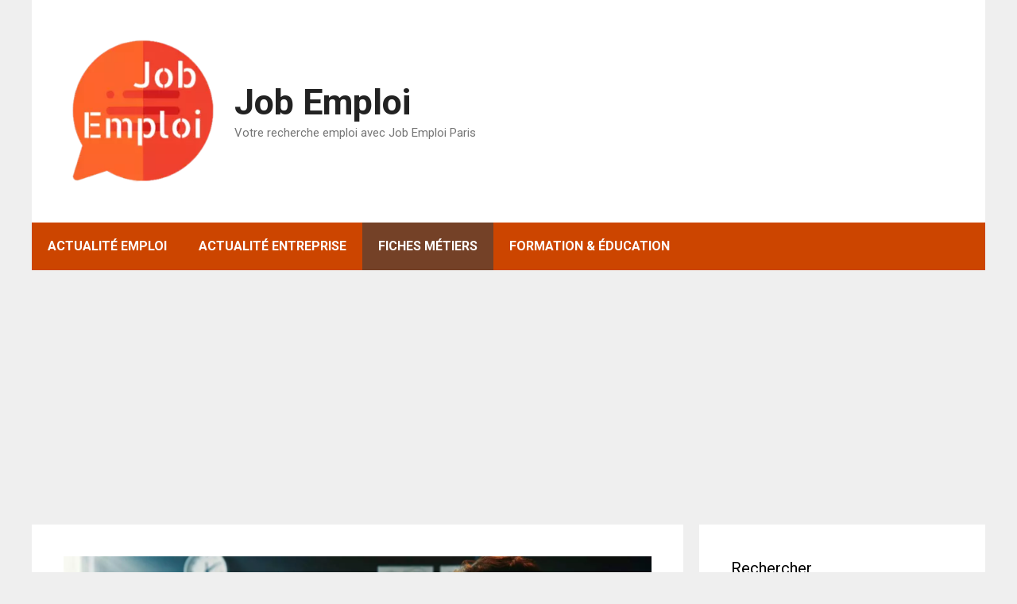

--- FILE ---
content_type: text/html; charset=UTF-8
request_url: https://www.job-emploi.com/fiche-metier-webmaster/
body_size: 21554
content:
<!DOCTYPE html>
<html lang="fr-FR">
<head>
<meta name="robots" content="index, follow">

	<script async src="https://pagead2.googlesyndication.com/pagead/js/adsbygoogle.js?client=ca-pub-2946571831725766"
     crossorigin="anonymous"></script>

	<meta charset="UTF-8">
	<meta name='robots' content='index, follow, max-image-preview:large, max-snippet:-1, max-video-preview:-1' />
<meta name="viewport" content="width=device-width, initial-scale=1">
	<!-- This site is optimized with the Yoast SEO plugin v26.8 - https://yoast.com/product/yoast-seo-wordpress/ -->
	<title>Fiche Métier Webmaster - Job Emploi</title>
	<meta name="description" content="Découvrez le métier de webmaster et ses responsabilités. Apprenez quelles compétences et quelles formations sont nécessaires pour devenir webmaster." />
	<link rel="canonical" href="https://www.job-emploi.com/fiche-metier-webmaster/" />
	<meta property="og:locale" content="fr_FR" />
	<meta property="og:type" content="article" />
	<meta property="og:title" content="Fiche Métier Webmaster - Job Emploi" />
	<meta property="og:description" content="Découvrez le métier de webmaster et ses responsabilités. Apprenez quelles compétences et quelles formations sont nécessaires pour devenir webmaster." />
	<meta property="og:url" content="https://www.job-emploi.com/fiche-metier-webmaster/" />
	<meta property="og:site_name" content="Job Emploi" />
	<meta property="article:published_time" content="2024-01-26T14:53:49+00:00" />
	<meta property="article:modified_time" content="2024-11-26T20:52:18+00:00" />
	<meta property="og:image" content="https://www.job-emploi.com/wp-content/uploads/2024/01/fiche-metier-webmaster.jpg" />
	<meta property="og:image:width" content="1792" />
	<meta property="og:image:height" content="1024" />
	<meta property="og:image:type" content="image/jpeg" />
	<meta name="author" content="Julie D" />
	<meta name="twitter:card" content="summary_large_image" />
	<meta name="twitter:creator" content="@job__emploi" />
	<meta name="twitter:site" content="@job__emploi" />
	<!-- / Yoast SEO plugin. -->


<link href='https://fonts.gstatic.com' crossorigin rel='preconnect' />
<link href='https://fonts.googleapis.com' crossorigin rel='preconnect' />
<link rel="alternate" type="application/rss+xml" title="Job Emploi &raquo; Flux" href="https://www.job-emploi.com/feed/" />
<style id='wp-img-auto-sizes-contain-inline-css'>
img:is([sizes=auto i],[sizes^="auto," i]){contain-intrinsic-size:3000px 1500px}
/*# sourceURL=wp-img-auto-sizes-contain-inline-css */
</style>
<style id='wp-block-library-inline-css'>
:root{--wp-block-synced-color:#7a00df;--wp-block-synced-color--rgb:122,0,223;--wp-bound-block-color:var(--wp-block-synced-color);--wp-editor-canvas-background:#ddd;--wp-admin-theme-color:#007cba;--wp-admin-theme-color--rgb:0,124,186;--wp-admin-theme-color-darker-10:#006ba1;--wp-admin-theme-color-darker-10--rgb:0,107,160.5;--wp-admin-theme-color-darker-20:#005a87;--wp-admin-theme-color-darker-20--rgb:0,90,135;--wp-admin-border-width-focus:2px}@media (min-resolution:192dpi){:root{--wp-admin-border-width-focus:1.5px}}.wp-element-button{cursor:pointer}:root .has-very-light-gray-background-color{background-color:#eee}:root .has-very-dark-gray-background-color{background-color:#313131}:root .has-very-light-gray-color{color:#eee}:root .has-very-dark-gray-color{color:#313131}:root .has-vivid-green-cyan-to-vivid-cyan-blue-gradient-background{background:linear-gradient(135deg,#00d084,#0693e3)}:root .has-purple-crush-gradient-background{background:linear-gradient(135deg,#34e2e4,#4721fb 50%,#ab1dfe)}:root .has-hazy-dawn-gradient-background{background:linear-gradient(135deg,#faaca8,#dad0ec)}:root .has-subdued-olive-gradient-background{background:linear-gradient(135deg,#fafae1,#67a671)}:root .has-atomic-cream-gradient-background{background:linear-gradient(135deg,#fdd79a,#004a59)}:root .has-nightshade-gradient-background{background:linear-gradient(135deg,#330968,#31cdcf)}:root .has-midnight-gradient-background{background:linear-gradient(135deg,#020381,#2874fc)}:root{--wp--preset--font-size--normal:16px;--wp--preset--font-size--huge:42px}.has-regular-font-size{font-size:1em}.has-larger-font-size{font-size:2.625em}.has-normal-font-size{font-size:var(--wp--preset--font-size--normal)}.has-huge-font-size{font-size:var(--wp--preset--font-size--huge)}.has-text-align-center{text-align:center}.has-text-align-left{text-align:left}.has-text-align-right{text-align:right}.has-fit-text{white-space:nowrap!important}#end-resizable-editor-section{display:none}.aligncenter{clear:both}.items-justified-left{justify-content:flex-start}.items-justified-center{justify-content:center}.items-justified-right{justify-content:flex-end}.items-justified-space-between{justify-content:space-between}.screen-reader-text{border:0;clip-path:inset(50%);height:1px;margin:-1px;overflow:hidden;padding:0;position:absolute;width:1px;word-wrap:normal!important}.screen-reader-text:focus{background-color:#ddd;clip-path:none;color:#444;display:block;font-size:1em;height:auto;left:5px;line-height:normal;padding:15px 23px 14px;text-decoration:none;top:5px;width:auto;z-index:100000}html :where(.has-border-color){border-style:solid}html :where([style*=border-top-color]){border-top-style:solid}html :where([style*=border-right-color]){border-right-style:solid}html :where([style*=border-bottom-color]){border-bottom-style:solid}html :where([style*=border-left-color]){border-left-style:solid}html :where([style*=border-width]){border-style:solid}html :where([style*=border-top-width]){border-top-style:solid}html :where([style*=border-right-width]){border-right-style:solid}html :where([style*=border-bottom-width]){border-bottom-style:solid}html :where([style*=border-left-width]){border-left-style:solid}html :where(img[class*=wp-image-]){height:auto;max-width:100%}:where(figure){margin:0 0 1em}html :where(.is-position-sticky){--wp-admin--admin-bar--position-offset:var(--wp-admin--admin-bar--height,0px)}@media screen and (max-width:600px){html :where(.is-position-sticky){--wp-admin--admin-bar--position-offset:0px}}

/*# sourceURL=wp-block-library-inline-css */
</style><style id='wp-block-latest-posts-inline-css'>
.wp-block-latest-posts{box-sizing:border-box}.wp-block-latest-posts.alignleft{margin-right:2em}.wp-block-latest-posts.alignright{margin-left:2em}.wp-block-latest-posts.wp-block-latest-posts__list{list-style:none}.wp-block-latest-posts.wp-block-latest-posts__list li{clear:both;overflow-wrap:break-word}.wp-block-latest-posts.is-grid{display:flex;flex-wrap:wrap}.wp-block-latest-posts.is-grid li{margin:0 1.25em 1.25em 0;width:100%}@media (min-width:600px){.wp-block-latest-posts.columns-2 li{width:calc(50% - .625em)}.wp-block-latest-posts.columns-2 li:nth-child(2n){margin-right:0}.wp-block-latest-posts.columns-3 li{width:calc(33.33333% - .83333em)}.wp-block-latest-posts.columns-3 li:nth-child(3n){margin-right:0}.wp-block-latest-posts.columns-4 li{width:calc(25% - .9375em)}.wp-block-latest-posts.columns-4 li:nth-child(4n){margin-right:0}.wp-block-latest-posts.columns-5 li{width:calc(20% - 1em)}.wp-block-latest-posts.columns-5 li:nth-child(5n){margin-right:0}.wp-block-latest-posts.columns-6 li{width:calc(16.66667% - 1.04167em)}.wp-block-latest-posts.columns-6 li:nth-child(6n){margin-right:0}}:root :where(.wp-block-latest-posts.is-grid){padding:0}:root :where(.wp-block-latest-posts.wp-block-latest-posts__list){padding-left:0}.wp-block-latest-posts__post-author,.wp-block-latest-posts__post-date{display:block;font-size:.8125em}.wp-block-latest-posts__post-excerpt,.wp-block-latest-posts__post-full-content{margin-bottom:1em;margin-top:.5em}.wp-block-latest-posts__featured-image a{display:inline-block}.wp-block-latest-posts__featured-image img{height:auto;max-width:100%;width:auto}.wp-block-latest-posts__featured-image.alignleft{float:left;margin-right:1em}.wp-block-latest-posts__featured-image.alignright{float:right;margin-left:1em}.wp-block-latest-posts__featured-image.aligncenter{margin-bottom:1em;text-align:center}
/*# sourceURL=https://www.job-emploi.com/wp-includes/blocks/latest-posts/style.min.css */
</style>
<style id='global-styles-inline-css'>
:root{--wp--preset--aspect-ratio--square: 1;--wp--preset--aspect-ratio--4-3: 4/3;--wp--preset--aspect-ratio--3-4: 3/4;--wp--preset--aspect-ratio--3-2: 3/2;--wp--preset--aspect-ratio--2-3: 2/3;--wp--preset--aspect-ratio--16-9: 16/9;--wp--preset--aspect-ratio--9-16: 9/16;--wp--preset--color--black: #000000;--wp--preset--color--cyan-bluish-gray: #abb8c3;--wp--preset--color--white: #ffffff;--wp--preset--color--pale-pink: #f78da7;--wp--preset--color--vivid-red: #cf2e2e;--wp--preset--color--luminous-vivid-orange: #ff6900;--wp--preset--color--luminous-vivid-amber: #fcb900;--wp--preset--color--light-green-cyan: #7bdcb5;--wp--preset--color--vivid-green-cyan: #00d084;--wp--preset--color--pale-cyan-blue: #8ed1fc;--wp--preset--color--vivid-cyan-blue: #0693e3;--wp--preset--color--vivid-purple: #9b51e0;--wp--preset--color--contrast: var(--contrast);--wp--preset--color--contrast-2: var(--contrast-2);--wp--preset--color--contrast-3: var(--contrast-3);--wp--preset--color--base: var(--base);--wp--preset--color--base-2: var(--base-2);--wp--preset--color--base-3: var(--base-3);--wp--preset--color--accent: var(--accent);--wp--preset--gradient--vivid-cyan-blue-to-vivid-purple: linear-gradient(135deg,rgb(6,147,227) 0%,rgb(155,81,224) 100%);--wp--preset--gradient--light-green-cyan-to-vivid-green-cyan: linear-gradient(135deg,rgb(122,220,180) 0%,rgb(0,208,130) 100%);--wp--preset--gradient--luminous-vivid-amber-to-luminous-vivid-orange: linear-gradient(135deg,rgb(252,185,0) 0%,rgb(255,105,0) 100%);--wp--preset--gradient--luminous-vivid-orange-to-vivid-red: linear-gradient(135deg,rgb(255,105,0) 0%,rgb(207,46,46) 100%);--wp--preset--gradient--very-light-gray-to-cyan-bluish-gray: linear-gradient(135deg,rgb(238,238,238) 0%,rgb(169,184,195) 100%);--wp--preset--gradient--cool-to-warm-spectrum: linear-gradient(135deg,rgb(74,234,220) 0%,rgb(151,120,209) 20%,rgb(207,42,186) 40%,rgb(238,44,130) 60%,rgb(251,105,98) 80%,rgb(254,248,76) 100%);--wp--preset--gradient--blush-light-purple: linear-gradient(135deg,rgb(255,206,236) 0%,rgb(152,150,240) 100%);--wp--preset--gradient--blush-bordeaux: linear-gradient(135deg,rgb(254,205,165) 0%,rgb(254,45,45) 50%,rgb(107,0,62) 100%);--wp--preset--gradient--luminous-dusk: linear-gradient(135deg,rgb(255,203,112) 0%,rgb(199,81,192) 50%,rgb(65,88,208) 100%);--wp--preset--gradient--pale-ocean: linear-gradient(135deg,rgb(255,245,203) 0%,rgb(182,227,212) 50%,rgb(51,167,181) 100%);--wp--preset--gradient--electric-grass: linear-gradient(135deg,rgb(202,248,128) 0%,rgb(113,206,126) 100%);--wp--preset--gradient--midnight: linear-gradient(135deg,rgb(2,3,129) 0%,rgb(40,116,252) 100%);--wp--preset--font-size--small: 13px;--wp--preset--font-size--medium: 20px;--wp--preset--font-size--large: 36px;--wp--preset--font-size--x-large: 42px;--wp--preset--spacing--20: 0.44rem;--wp--preset--spacing--30: 0.67rem;--wp--preset--spacing--40: 1rem;--wp--preset--spacing--50: 1.5rem;--wp--preset--spacing--60: 2.25rem;--wp--preset--spacing--70: 3.38rem;--wp--preset--spacing--80: 5.06rem;--wp--preset--shadow--natural: 6px 6px 9px rgba(0, 0, 0, 0.2);--wp--preset--shadow--deep: 12px 12px 50px rgba(0, 0, 0, 0.4);--wp--preset--shadow--sharp: 6px 6px 0px rgba(0, 0, 0, 0.2);--wp--preset--shadow--outlined: 6px 6px 0px -3px rgb(255, 255, 255), 6px 6px rgb(0, 0, 0);--wp--preset--shadow--crisp: 6px 6px 0px rgb(0, 0, 0);}:where(.is-layout-flex){gap: 0.5em;}:where(.is-layout-grid){gap: 0.5em;}body .is-layout-flex{display: flex;}.is-layout-flex{flex-wrap: wrap;align-items: center;}.is-layout-flex > :is(*, div){margin: 0;}body .is-layout-grid{display: grid;}.is-layout-grid > :is(*, div){margin: 0;}:where(.wp-block-columns.is-layout-flex){gap: 2em;}:where(.wp-block-columns.is-layout-grid){gap: 2em;}:where(.wp-block-post-template.is-layout-flex){gap: 1.25em;}:where(.wp-block-post-template.is-layout-grid){gap: 1.25em;}.has-black-color{color: var(--wp--preset--color--black) !important;}.has-cyan-bluish-gray-color{color: var(--wp--preset--color--cyan-bluish-gray) !important;}.has-white-color{color: var(--wp--preset--color--white) !important;}.has-pale-pink-color{color: var(--wp--preset--color--pale-pink) !important;}.has-vivid-red-color{color: var(--wp--preset--color--vivid-red) !important;}.has-luminous-vivid-orange-color{color: var(--wp--preset--color--luminous-vivid-orange) !important;}.has-luminous-vivid-amber-color{color: var(--wp--preset--color--luminous-vivid-amber) !important;}.has-light-green-cyan-color{color: var(--wp--preset--color--light-green-cyan) !important;}.has-vivid-green-cyan-color{color: var(--wp--preset--color--vivid-green-cyan) !important;}.has-pale-cyan-blue-color{color: var(--wp--preset--color--pale-cyan-blue) !important;}.has-vivid-cyan-blue-color{color: var(--wp--preset--color--vivid-cyan-blue) !important;}.has-vivid-purple-color{color: var(--wp--preset--color--vivid-purple) !important;}.has-black-background-color{background-color: var(--wp--preset--color--black) !important;}.has-cyan-bluish-gray-background-color{background-color: var(--wp--preset--color--cyan-bluish-gray) !important;}.has-white-background-color{background-color: var(--wp--preset--color--white) !important;}.has-pale-pink-background-color{background-color: var(--wp--preset--color--pale-pink) !important;}.has-vivid-red-background-color{background-color: var(--wp--preset--color--vivid-red) !important;}.has-luminous-vivid-orange-background-color{background-color: var(--wp--preset--color--luminous-vivid-orange) !important;}.has-luminous-vivid-amber-background-color{background-color: var(--wp--preset--color--luminous-vivid-amber) !important;}.has-light-green-cyan-background-color{background-color: var(--wp--preset--color--light-green-cyan) !important;}.has-vivid-green-cyan-background-color{background-color: var(--wp--preset--color--vivid-green-cyan) !important;}.has-pale-cyan-blue-background-color{background-color: var(--wp--preset--color--pale-cyan-blue) !important;}.has-vivid-cyan-blue-background-color{background-color: var(--wp--preset--color--vivid-cyan-blue) !important;}.has-vivid-purple-background-color{background-color: var(--wp--preset--color--vivid-purple) !important;}.has-black-border-color{border-color: var(--wp--preset--color--black) !important;}.has-cyan-bluish-gray-border-color{border-color: var(--wp--preset--color--cyan-bluish-gray) !important;}.has-white-border-color{border-color: var(--wp--preset--color--white) !important;}.has-pale-pink-border-color{border-color: var(--wp--preset--color--pale-pink) !important;}.has-vivid-red-border-color{border-color: var(--wp--preset--color--vivid-red) !important;}.has-luminous-vivid-orange-border-color{border-color: var(--wp--preset--color--luminous-vivid-orange) !important;}.has-luminous-vivid-amber-border-color{border-color: var(--wp--preset--color--luminous-vivid-amber) !important;}.has-light-green-cyan-border-color{border-color: var(--wp--preset--color--light-green-cyan) !important;}.has-vivid-green-cyan-border-color{border-color: var(--wp--preset--color--vivid-green-cyan) !important;}.has-pale-cyan-blue-border-color{border-color: var(--wp--preset--color--pale-cyan-blue) !important;}.has-vivid-cyan-blue-border-color{border-color: var(--wp--preset--color--vivid-cyan-blue) !important;}.has-vivid-purple-border-color{border-color: var(--wp--preset--color--vivid-purple) !important;}.has-vivid-cyan-blue-to-vivid-purple-gradient-background{background: var(--wp--preset--gradient--vivid-cyan-blue-to-vivid-purple) !important;}.has-light-green-cyan-to-vivid-green-cyan-gradient-background{background: var(--wp--preset--gradient--light-green-cyan-to-vivid-green-cyan) !important;}.has-luminous-vivid-amber-to-luminous-vivid-orange-gradient-background{background: var(--wp--preset--gradient--luminous-vivid-amber-to-luminous-vivid-orange) !important;}.has-luminous-vivid-orange-to-vivid-red-gradient-background{background: var(--wp--preset--gradient--luminous-vivid-orange-to-vivid-red) !important;}.has-very-light-gray-to-cyan-bluish-gray-gradient-background{background: var(--wp--preset--gradient--very-light-gray-to-cyan-bluish-gray) !important;}.has-cool-to-warm-spectrum-gradient-background{background: var(--wp--preset--gradient--cool-to-warm-spectrum) !important;}.has-blush-light-purple-gradient-background{background: var(--wp--preset--gradient--blush-light-purple) !important;}.has-blush-bordeaux-gradient-background{background: var(--wp--preset--gradient--blush-bordeaux) !important;}.has-luminous-dusk-gradient-background{background: var(--wp--preset--gradient--luminous-dusk) !important;}.has-pale-ocean-gradient-background{background: var(--wp--preset--gradient--pale-ocean) !important;}.has-electric-grass-gradient-background{background: var(--wp--preset--gradient--electric-grass) !important;}.has-midnight-gradient-background{background: var(--wp--preset--gradient--midnight) !important;}.has-small-font-size{font-size: var(--wp--preset--font-size--small) !important;}.has-medium-font-size{font-size: var(--wp--preset--font-size--medium) !important;}.has-large-font-size{font-size: var(--wp--preset--font-size--large) !important;}.has-x-large-font-size{font-size: var(--wp--preset--font-size--x-large) !important;}
/*# sourceURL=global-styles-inline-css */
</style>

<style id='classic-theme-styles-inline-css'>
/*! This file is auto-generated */
.wp-block-button__link{color:#fff;background-color:#32373c;border-radius:9999px;box-shadow:none;text-decoration:none;padding:calc(.667em + 2px) calc(1.333em + 2px);font-size:1.125em}.wp-block-file__button{background:#32373c;color:#fff;text-decoration:none}
/*# sourceURL=/wp-includes/css/classic-themes.min.css */
</style>
<link rel='stylesheet' id='wpo_min-header-0-css' href='https://www.job-emploi.com/wp-content/cache/wpo-minify/1769814523/assets/wpo-minify-header-796e5313.min.css' media='all' />
<script defer src="https://www.job-emploi.com/wp-content/cache/wpo-minify/1769814523/assets/wpo-minify-header-7c090e52.min.js" id="wpo_min-header-0-js"></script>
<script type="application/ld+json">{
    "@context": "https://schema.org/",
    "@type": "CreativeWorkSeries",
    "name": "Fiche Métier Webmaster",
    "aggregateRating": {
        "@type": "AggregateRating",
        "ratingValue": "5",
        "bestRating": "5",
        "ratingCount": "3"
    }
}</script>
<!-- Schema & Structured Data For WP v1.54.2 - -->
<script type="application/ld+json" class="saswp-schema-markup-output">
[{"@context":"https:\/\/schema.org\/","@type":"BreadcrumbList","@id":"https:\/\/www.job-emploi.com\/fiche-metier-webmaster\/#breadcrumb","itemListElement":[{"@type":"ListItem","position":1,"item":{"@id":"https:\/\/www.job-emploi.com","name":"Job Emploi"}},{"@type":"ListItem","position":2,"item":{"@id":"https:\/\/www.job-emploi.com\/fiches-metiers\/","name":"Fiches M\u00e9tiers"}},{"@type":"ListItem","position":3,"item":{"@id":"https:\/\/www.job-emploi.com\/fiche-metier-webmaster\/","name":"Fiche M\u00e9tier Webmaster"}}]},

{"@context":"https:\/\/schema.org\/","@type":"NewsArticle","@id":"https:\/\/www.job-emploi.com\/fiche-metier-webmaster\/#newsarticle","url":"https:\/\/www.job-emploi.com\/fiche-metier-webmaster\/","headline":"Fiche M\u00e9tier Webmaster","mainEntityOfPage":"https:\/\/www.job-emploi.com\/fiche-metier-webmaster\/","datePublished":"2024-01-26T15:53:49+01:00","dateModified":"2024-11-26T21:52:18+01:00","description":"D\u00e9couvrez le m\u00e9tier de webmaster et ses responsabilit\u00e9s. Apprenez quelles comp\u00e9tences et quelles formations sont n\u00e9cessaires pour devenir webmaster.","articleSection":"Fiches M\u00e9tiers","articleBody":"D\u00e9couvrez le m\u00e9tier de webmaster et ses responsabilit\u00e9s. Apprenez quelles comp\u00e9tences et quelles formations sont n\u00e9cessaires pour devenir webmaster.        Le m\u00e9tier de webmaster est un poste cl\u00e9 dans le domaine de la technologie de l'information et de la communication. En tant que webmaster, vous \u00eates responsable de la gestion, de la maintenance et du d\u00e9veloppement des sites web. Vous contr\u00f4lez et veillez \u00e0 l'efficacit\u00e9 de la navigation, la mise \u00e0 jour r\u00e9guli\u00e8re du contenu et la s\u00e9curit\u00e9 des donn\u00e9es. Vous \u00eates un expert des langages de programmation tels que HTML, CSS et JavaScript, et vous travaillez en \u00e9troite collaboration avec les \u00e9quipes de d\u00e9veloppement et de design pour cr\u00e9er des sites web \u00e0 la pointe de la technologie. Avec votre expertise, vous participez \u00e0 l'am\u00e9lioration de l'exp\u00e9rience utilisateur et \u00e0 la croissance de l'entreprise.  Qu'est-ce qu'un webmaster ?  Un webmaster est une personne charg\u00e9e de la gestion et de la maintenance d'un site internet. Son r\u00f4le principal est de s'assurer de son bon fonctionnement et de son accessibilit\u00e9, ainsi que d'optimiser son r\u00e9f\u00e9rencement et sa s\u00e9curit\u00e9. Le webmaster est \u00e9galement responsable de la gestion de la base de donn\u00e9es et de l'analyse des statistiques du site. Il doit rester \u00e0 l'aff\u00fbt des avanc\u00e9es technologiques et collaborer avec les autres services de l'entreprise. La formation et l'exp\u00e9rience en informatique sont essentielles pour exercer ce m\u00e9tier.  Responsabilit\u00e9s et t\u00e2ches  Gestion et mise \u00e0 jour du site internet  Le webmaster est responsable de la gestion quotidienne du site internet. Cela implique la mise \u00e0 jour r\u00e9guli\u00e8re du contenu, l'ajout de nouvelles fonctionnalit\u00e9s et la r\u00e9solution des probl\u00e8mes techniques qui pourraient survenir. Il doit s'assurer que le site est toujours accessible et rapide, et veiller \u00e0 ce qu'il soit compatible avec diff\u00e9rents navigateurs et dispositifs.  Conception et d\u00e9veloppement web  Le webmaster est charg\u00e9 de concevoir et de d\u00e9velopper des sites web attrayants et fonctionnels. Il doit avoir des connaissances en langages de programmation tels que HTML, CSS et JavaScript, ainsi qu'une ma\u00eetrise des CMS (syst\u00e8mes de gestion de contenu) tels que WordPress ou Drupal. Il doit \u00eatre capable de cr\u00e9er des interfaces conviviales et responsive, en tenant compte de l'ergonomie et du design.  Optimisation du r\u00e9f\u00e9rencement  Le webmaster a pour responsabilit\u00e9 d'optimiser le r\u00e9f\u00e9rencement du site internet. Cela implique d'effectuer des recherches de mots-cl\u00e9s pertinents, de cr\u00e9er du contenu optimis\u00e9 pour les moteurs de recherche et de s'assurer que le site respecte les bonnes pratiques en mati\u00e8re de SEO (Search Engine Optimization). L'objectif est d'am\u00e9liorer la visibilit\u00e9 du site dans les r\u00e9sultats des moteurs de recherche et d'attirer un trafic qualifi\u00e9.  S\u00e9curit\u00e9 du site  La s\u00e9curit\u00e9 du site internet est une pr\u00e9occupation majeure pour le webmaster. Il doit s'assurer que le site est prot\u00e9g\u00e9 contre les attaques informatiques et les intrusions. Cela implique de mettre en place des mesures de s\u00e9curit\u00e9 telles que des certificats SSL, des pare-feu et des mots de passe robustes. Le webmaster doit \u00e9galement \u00eatre en mesure de r\u00e9agir rapidement en cas de probl\u00e8me de s\u00e9curit\u00e9.  Gestion de la base de donn\u00e9es  Le webmaster est responsable de la gestion de la base de donn\u00e9es du site internet. Cela implique d'assurer sa disponibilit\u00e9, sa fiabilit\u00e9 et sa s\u00e9curit\u00e9. Le webmaster doit \u00eatre capable de cr\u00e9er et de g\u00e9rer des bases de donn\u00e9es, de g\u00e9rer les sauvegardes et de r\u00e9soudre les probl\u00e8mes li\u00e9s \u00e0 la gestion des donn\u00e9es.  Analyse des statistiques  Le webmaster doit analyser les statistiques du site afin de mesurer son succ\u00e8s et d'identifier les opportunit\u00e9s d'am\u00e9lioration. Il doit utiliser des outils d'analyse tels que Google Analytics pour suivre le trafic, les conversions et les autres indicateurs cl\u00e9s de performance. Sur la base de ces donn\u00e9es, le webmaster peut prendre des d\u00e9cisions \u00e9clair\u00e9es pour optimiser le site et am\u00e9liorer ses r\u00e9sultats.  Veille technologique  En tant que professionnel du web, le webmaster doit rester \u00e0 l'aff\u00fbt des derni\u00e8res avanc\u00e9es technologiques et des nouvelles tendances. Cela implique de suivre les blogs, les forums et les \u00e9v\u00e9nements li\u00e9s au web, et d'exp\u00e9rimenter de nouvelles technologies et techniques. Le webmaster doit \u00eatre capable d'adapter constamment ses comp\u00e9tences et son expertise pour rester comp\u00e9titif sur le march\u00e9 du web.  Collaboration avec les autres services  Le webmaster doit collaborer avec les autres services de l'entreprise, tels que le marketing, la communication et les ventes. Il doit comprendre leurs objectifs et leurs besoins, et travailler en \u00e9troite collaboration avec eux pour d\u00e9velopper des solutions web adapt\u00e9es. La communication et la capacit\u00e9 \u00e0 travailler en \u00e9quipe sont essentielles pour r\u00e9ussir dans ce r\u00f4le.  Formation et assistance  Le webmaster est charg\u00e9 de former et d'assister les utilisateurs du site internet. Il doit \u00eatre en mesure de fournir des instructions claires et d'offrir un support technique en cas de besoin. Le webmaster doit \u00e9galement \u00eatre capable de former les utilisateurs \u00e0 l'utilisation des CMS et des outils de gestion de contenu.  Assurer la compatibilit\u00e9 multiplateforme  Le webmaster doit s'assurer que le site est compatible avec diff\u00e9rents navigateurs et dispositifs tels que les ordinateurs de bureau, les smartphones et les tablettes. Cela implique de tester r\u00e9guli\u00e8rement le site sur diff\u00e9rentes plateformes, de r\u00e9soudre les probl\u00e8mes de compatibilit\u00e9 et de fournir une exp\u00e9rience utilisateur coh\u00e9rente sur tous les appareils.  Comp\u00e9tences requises  Pour exercer en tant que webmaster, certaines comp\u00e9tences sont requises :  Connaissances en langages de programmation  Le webmaster doit avoir des connaissances en langages de programmation tels que HTML, CSS et JavaScript. Ces langages lui permettent de concevoir et de d\u00e9velopper des sites web.  Ma\u00eetrise des CMS  Le webmaster doit conna\u00eetre et ma\u00eetriser les CMS (syst\u00e8mes de gestion de contenu) tels que WordPress, Drupal ou Joomla. Ces outils facilitent la gestion et la mise \u00e0 jour du contenu du site.  Compr\u00e9hension du SEO  Le webmaster doit avoir une compr\u00e9hension approfondie du SEO (Search Engine Optimization) et des meilleures pratiques pour optimiser le r\u00e9f\u00e9rencement d'un site internet.  Sensibilit\u00e9 au design et \u00e0 l'ergonomie  Le webmaster doit avoir une sensibilit\u00e9 au design et \u00e0 l'ergonomie afin de cr\u00e9er des sites web attrayants et conviviaux.  Bonne compr\u00e9hension du marketing en ligne  Le webmaster doit avoir une bonne compr\u00e9hension du marketing en ligne afin de pouvoir d\u00e9velopper des solutions web adapt\u00e9es aux objectifs de l'entreprise.  Capacit\u00e9 \u00e0 r\u00e9soudre les probl\u00e8mes techniques  Le webmaster doit \u00eatre capable de r\u00e9soudre les probl\u00e8mes techniques qui peuvent survenir sur le site et de trouver des solutions efficaces.  Comp\u00e9tences en gestion de projet  Le webmaster doit avoir des comp\u00e9tences en gestion de projet pour mener \u00e0 bien les projets web, respecter les d\u00e9lais et coordonner les diff\u00e9rentes parties prenantes.  Excellent sens de l'organisation  Le webmaster doit avoir un excellent sens de l'organisation pour g\u00e9rer efficacement le site internet, les t\u00e2ches et les projets.  Esprit d'\u00e9quipe  Le webmaster doit avoir un esprit d'\u00e9quipe et \u00eatre capable de travailler en collaboration avec les autres services de l'entreprise.  Bonnes comp\u00e9tences en communication  Le webmaster doit avoir de bonnes comp\u00e9tences en communication pour pouvoir former et assister les utilisateurs, ainsi que collaborer avec les autres services de l'entreprise.  Formation et exp\u00e9rience  Pour devenir webmaster, il est recommand\u00e9 de suivre des \u00e9tudes en informatique ou dans un domaine connexe, telles qu'un dipl\u00f4me universitaire en informatique, une licence en sciences du web ou une formation en d\u00e9veloppement web.    Une exp\u00e9rience dans la conception web est \u00e9galement essentielle pour exercer ce m\u00e9tier. Cela peut \u00eatre acquis gr\u00e2ce \u00e0 des stages, des apprentissages ou des projets personnels.    Une formation en r\u00e9f\u00e9rencement est \u00e9galement recommand\u00e9e pour acqu\u00e9rir les comp\u00e9tences n\u00e9cessaires pour optimiser le r\u00e9f\u00e9rencement d'un site internet.    Des certifications pertinentes, telles que la certification Google Analytics, peuvent \u00e9galement renforcer le profil du webmaster.  Salaire  Le salaire d'un webmaster peut varier en fonction de son exp\u00e9rience, de ses comp\u00e9tences et de la taille de l'entreprise pour laquelle il travaille.    En g\u00e9n\u00e9ral, un webmaster d\u00e9butant peut s'attendre \u00e0 gagner entre __ euros par an, tandis qu'un webmaster exp\u00e9riment\u00e9 peut gagner jusqu'\u00e0 __ euros par an.    Certains avantages suppl\u00e9mentaires, tels que des tickets restaurant, une mutuelle, une prime annuelle, peuvent \u00e9galement \u00eatre inclus dans la r\u00e9mun\u00e9ration.  Perspectives d'emploi  La demande de webmasters est en constante croissance, car de plus en plus d'entreprises se tournent vers le web pour promouvoir leurs services et vendre leurs produits.    Les perspectives d'emploi pour les webmasters sont donc tr\u00e8s bonnes, avec de nombreuses opportunit\u00e9s dans une vari\u00e9t\u00e9 d'industries.    Il est \u00e9galement possible pour un webmaster de progresser dans sa carri\u00e8re en devenant consultant en r\u00e9f\u00e9rencement, chef de projet web ou directeur technique.  Environnement de travail  Le webmaster travaille g\u00e9n\u00e9ralement dans un bureau, en collaboration avec diff\u00e9rentes \u00e9quipes de l'entreprise, telles que le marketing, la communication et les ventes.    Il peut \u00e9galement avoir la possibilit\u00e9 de travailler \u00e0 distance, en fonction des politiques de l'entreprise.    Le respect des d\u00e9lais et des horaires est essentiel dans ce m\u00e9tier, car les mises \u00e0 jour et les probl\u00e8mes techniques peuvent n\u00e9cessiter une intervention rapide.  Avantages et inconv\u00e9nients  Travailler en tant que webmaster pr\u00e9sente \u00e0 la fois des avantages et des inconv\u00e9nients.  Autonomie  Le webmaster b\u00e9n\u00e9ficie d'une certaine autonomie dans son travail, ce qui lui permet d'exprimer sa cr\u00e9ativit\u00e9 et de prendre des d\u00e9cisions en fonction de ses comp\u00e9tences et de son exp\u00e9rience.  Possibilit\u00e9 de cr\u00e9ativit\u00e9  Le m\u00e9tier de webmaster offre la possibilit\u00e9 de laisser libre cours \u00e0 sa cr\u00e9ativit\u00e9 en concevant des interfaces et des fonctionnalit\u00e9s innovantes pour les sites web.  \u00c9volution constante du m\u00e9tier  Le m\u00e9tier de webmaster \u00e9volue constamment, avec l'\u00e9mergence de nouvelles technologies et de nouvelles tendances. Cela offre des opportunit\u00e9s d'apprentissage et de d\u00e9veloppement professionnel constant.  Charge de travail intense  Le m\u00e9tier de webmaster peut \u00eatre exigeant, avec une charge de travail intense, en particulier lors des lancements de nouveaux sites ou lors de probl\u00e8mes techniques majeurs.  Pression des d\u00e9lais  Le webmaster doit respecter les d\u00e9lais et les horaires pour assurer la maintenance et les mises \u00e0 jour du site, ce qui peut parfois entra\u00eener une pression suppl\u00e9mentaire.  N\u00e9cessit\u00e9 de se tenir \u00e0 jour technologiquement  En raison de l'\u00e9volution constante du m\u00e9tier, le webmaster doit constamment se tenir \u00e0 jour des derni\u00e8res avanc\u00e9es technologiques et des nouvelles tendances.  Exemples de carri\u00e8re  Les carri\u00e8res possibles pour un webmaster incluent :  Webmaster junior  Un webmaster junior est g\u00e9n\u00e9ralement un professionnel d\u00e9butant qui poss\u00e8de les comp\u00e9tences de base pour g\u00e9rer et mettre \u00e0 jour un site internet.  Webmaster senior  Un webmaster senior poss\u00e8de une exp\u00e9rience et des comp\u00e9tences avanc\u00e9es dans la gestion et la maintenance de sites web complexes. Il est capable de r\u00e9soudre des probl\u00e8mes techniques complexes et de coordonner des projets web.  Consultant en r\u00e9f\u00e9rencement  Un consultant en r\u00e9f\u00e9rencement est sp\u00e9cialis\u00e9 dans l'optimisation du r\u00e9f\u00e9rencement d'un site internet. Il travaille en \u00e9troite collaboration avec le webmaster pour am\u00e9liorer la visibilit\u00e9 du site dans les r\u00e9sultats des moteurs de recherche.  Chef de projet web  Un chef de projet web est responsable de la coordination et de la gestion de projets web. Il travaille en \u00e9troite collaboration avec les diff\u00e9rents services de l'entreprise pour assurer la r\u00e9alisation des objectifs et le respect des d\u00e9lais.  Directeur technique  Un directeur technique est responsable de la strat\u00e9gie technique de l'entreprise. Il supervise le travail des webmasters et des autres professionnels techniques pour s'assurer que les projets sont r\u00e9alis\u00e9s conform\u00e9ment aux normes et aux objectifs de l'entreprise.  Conclusion  Le m\u00e9tier de webmaster est un r\u00f4le essentiel dans le monde du web. Il exige des comp\u00e9tences techniques et une compr\u00e9hension approfondie des diff\u00e9rents aspects du web. Les webmasters jouent un r\u00f4le cl\u00e9 dans la gestion et la maintenance des sites internet, ainsi que dans l'optimisation du r\u00e9f\u00e9rencement et la s\u00e9curit\u00e9 des sites. Avec une demande croissante et des perspectives d'emploi vari\u00e9es, le m\u00e9tier de webmaster offre de nombreuses opportunit\u00e9s de carri\u00e8re pour ceux qui sont passionn\u00e9s par le web et les nouvelles technologies.","keywords":"","name":"Fiche M\u00e9tier Webmaster","thumbnailUrl":"https:\/\/www.job-emploi.com\/wp-content\/uploads\/2024\/01\/fiche-metier-webmaster-150x150.jpg","wordCount":"1847","timeRequired":"PT8M12S","mainEntity":{"@type":"WebPage","@id":"https:\/\/www.job-emploi.com\/fiche-metier-webmaster\/"},"author":{"@type":"Person","name":"Julie D","description":"Julie D, sp\u00e9cialiste de l\u2019emploi, g\u00e8re la section M\u00e9tiers chez Job Emploi. \n\nElle est toujours \u00e0 la recherche de nouvelles opportunit\u00e9s d\u2019emploi pour vous faire d\u00e9couvrir des articles d\u00e9taill\u00e9s sur les m\u00e9tiers, de plus sa connaissance du march\u00e9 du travail et sa capacit\u00e9 \u00e0 rep\u00e9rer les nouvelles opportunit\u00e9s vous permettra d\u2019orienter leur parcours professionnel.","url":"https:\/\/www.job-emploi.com\/author\/julie\/","sameAs":[]},"editor":{"@type":"Person","name":"Julie D","description":"Julie D, sp\u00e9cialiste de l\u2019emploi, g\u00e8re la section M\u00e9tiers chez Job Emploi. \n\nElle est toujours \u00e0 la recherche de nouvelles opportunit\u00e9s d\u2019emploi pour vous faire d\u00e9couvrir des articles d\u00e9taill\u00e9s sur les m\u00e9tiers, de plus sa connaissance du march\u00e9 du travail et sa capacit\u00e9 \u00e0 rep\u00e9rer les nouvelles opportunit\u00e9s vous permettra d\u2019orienter leur parcours professionnel.","url":"https:\/\/www.job-emploi.com\/author\/julie\/","sameAs":[]},"publisher":{"@type":"Organization","name":"Job Emploi","url":"https:\/\/www.job-emploi.com","logo":{"@type":"ImageObject","url":"https:\/\/www.job-emploi.com\/wp-content\/uploads\/2023\/03\/cropped-job-emploi-logo-1.png","width":250,"height":250}},"comment":null,"image":[{"@type":"ImageObject","@id":"https:\/\/www.job-emploi.com\/fiche-metier-webmaster\/#primaryimage","url":"https:\/\/www.job-emploi.com\/wp-content\/uploads\/2024\/01\/fiche-metier-webmaster.jpg","width":"1792","height":"1024","caption":"Fiche M\u00e9tier Webmaster"},{"@type":"ImageObject","url":"https:\/\/www.job-emploi.com\/wp-content\/uploads\/2024\/01\/fiche-metier-webmaster-1200x900.jpg","width":"1200","height":"900","caption":"Fiche M\u00e9tier Webmaster"},{"@type":"ImageObject","url":"https:\/\/www.job-emploi.com\/wp-content\/uploads\/2024\/01\/fiche-metier-webmaster-1200x675.jpg","width":"1200","height":"675","caption":"Fiche M\u00e9tier Webmaster"},{"@type":"ImageObject","url":"https:\/\/www.job-emploi.com\/wp-content\/uploads\/2024\/01\/fiche-metier-webmaster-1024x1024.jpg","width":"1024","height":"1024","caption":"Fiche M\u00e9tier Webmaster"}]}]
</script>

<link rel="icon" href="https://www.job-emploi.com/wp-content/uploads/2023/03/cropped-job-emploi-logo-32x32.png" sizes="32x32" />
<link rel="icon" href="https://www.job-emploi.com/wp-content/uploads/2023/03/cropped-job-emploi-logo-192x192.png" sizes="192x192" />
<link rel="apple-touch-icon" href="https://www.job-emploi.com/wp-content/uploads/2023/03/cropped-job-emploi-logo-180x180.png" />
<meta name="msapplication-TileImage" content="https://www.job-emploi.com/wp-content/uploads/2023/03/cropped-job-emploi-logo-270x270.png" />
		<style id="wp-custom-css">
			    /* Style par défaut pour les autres appareils */
    .tag-cloud-link {
        font-size: 15px;
        display: inline-block;
        text-decoration: none;
    }

    /* Style spécifique pour les appareils mobiles */
    @media (max-width: 768px) {
     

.footer-widgets-container a {
    margin-right: 5px; /* Ajoute de l'espace entre les liens horizontalement */
}
.footer-widgets-container a {
    display: inline-block; /* Pour appliquer les marges */
    margin-bottom: 5px; /* Ajuste l'espacement vertical */
}
.footer-widgets-container a {
    padding: 5px 5px;
    display: inline-block;
}

			
			    }

h1::first-letter,
h2::first-letter,
h3::first-letter,
h4::first-letter {
  text-transform: uppercase;
}
		</style>
		<link rel='stylesheet' id='wpo_min-footer-0-css' href='https://www.job-emploi.com/wp-content/cache/wpo-minify/1769814523/assets/wpo-minify-footer-c7070f17.min.css' media='all' />
</head>

<body class="wp-singular post-template-default single single-post postid-2036 single-format-standard wp-custom-logo wp-embed-responsive wp-theme-generatepress right-sidebar nav-below-header separate-containers header-aligned-left dropdown-hover featured-image-active"  >
	<a class="screen-reader-text skip-link" href="#content" title="Aller au contenu">Aller au contenu</a>		<header class="site-header grid-container" id="masthead" aria-label="Site"   >
			<div class="inside-header">
				<div class="site-branding-container"><div class="site-logo">
					<a href="https://www.job-emploi.com/" rel="home">
						<img  class="header-image is-logo-image" alt="Job Emploi" src="https://www.job-emploi.com/wp-content/uploads/2023/03/cropped-job-emploi-logo-1.png" srcset="https://www.job-emploi.com/wp-content/uploads/2023/03/cropped-job-emploi-logo-1.png 1x, https://www.job-emploi.com/wp-content/uploads/2023/03/cropped-job-emploi-logo.png 2x" width="250" height="250" />
					</a>
				</div><div class="site-branding">
						<p class="main-title" >
					<a href="https://www.job-emploi.com/" rel="home">Job Emploi</a>
				</p>
						<p class="site-description" >Votre recherche emploi avec Job Emploi Paris</p>
					</div></div>			</div>
		</header>
				<nav class="main-navigation grid-container sub-menu-right" id="site-navigation" aria-label="Principal"   >
			<div class="inside-navigation grid-container">
								<button class="menu-toggle" aria-controls="primary-menu" aria-expanded="false">
					<span class="mobile-menu">Menu</span>				</button>
				<div id="primary-menu" class="main-nav"><ul id="menu-menu-superieur" class=" menu sf-menu"><li id="menu-item-49" class="menu-item menu-item-type-taxonomy menu-item-object-category menu-item-49"><a href="https://www.job-emploi.com/emploi/">Actualité Emploi</a></li>
<li id="menu-item-45" class="menu-item menu-item-type-taxonomy menu-item-object-category menu-item-45"><a href="https://www.job-emploi.com/entreprise/">Actualité Entreprise</a></li>
<li id="menu-item-46" class="menu-item menu-item-type-taxonomy menu-item-object-category current-post-ancestor current-menu-parent current-post-parent menu-item-46"><a href="https://www.job-emploi.com/fiches-metiers/">Fiches Métiers</a></li>
<li id="menu-item-48" class="menu-item menu-item-type-taxonomy menu-item-object-category menu-item-48"><a href="https://www.job-emploi.com/formation-education/" title="Formation &#038; Éducation">Formation &amp; Éducation</a></li>
</ul></div>			</div>
		</nav>
		

	<div class="site grid-container container hfeed" id="page">
				<div class="site-content" id="content">
	
	
	<div class="content-area" id="primary">
		<main class="site-main" id="main">
			
<article id="post-2036" class="post-2036 post type-post status-publish format-standard has-post-thumbnail hentry category-fiches-metiers"  >
	<div class="inside-article">
				<div class="featured-image page-header-image-single grid-container grid-parent">
			<img width="1792" height="1024" src="//www.job-emploi.com/wp-content/plugins/a3-lazy-load/assets/images/lazy_placeholder.gif" data-lazy-type="image" data-src="https://www.job-emploi.com/wp-content/uploads/2024/01/fiche-metier-webmaster.jpg" class="lazy lazy-hidden attachment-full size-full wp-post-image" alt="Fiche Métier Webmaster"  decoding="async" fetchpriority="high" srcset="" data-srcset="https://www.job-emploi.com/wp-content/uploads/2024/01/fiche-metier-webmaster.jpg 1792w, https://www.job-emploi.com/wp-content/uploads/2024/01/fiche-metier-webmaster-300x171.jpg 300w, https://www.job-emploi.com/wp-content/uploads/2024/01/fiche-metier-webmaster-1024x585.jpg 1024w, https://www.job-emploi.com/wp-content/uploads/2024/01/fiche-metier-webmaster-768x439.jpg 768w, https://www.job-emploi.com/wp-content/uploads/2024/01/fiche-metier-webmaster-1536x878.jpg 1536w" sizes="(max-width: 1792px) 100vw, 1792px" /><noscript><img width="1792" height="1024" src="https://www.job-emploi.com/wp-content/uploads/2024/01/fiche-metier-webmaster.jpg" class="attachment-full size-full wp-post-image" alt="Fiche Métier Webmaster"  decoding="async" fetchpriority="high" srcset="https://www.job-emploi.com/wp-content/uploads/2024/01/fiche-metier-webmaster.jpg 1792w, https://www.job-emploi.com/wp-content/uploads/2024/01/fiche-metier-webmaster-300x171.jpg 300w, https://www.job-emploi.com/wp-content/uploads/2024/01/fiche-metier-webmaster-1024x585.jpg 1024w, https://www.job-emploi.com/wp-content/uploads/2024/01/fiche-metier-webmaster-768x439.jpg 768w, https://www.job-emploi.com/wp-content/uploads/2024/01/fiche-metier-webmaster-1536x878.jpg 1536w" sizes="(max-width: 1792px) 100vw, 1792px" /></noscript>		</div>
					<header class="entry-header">
				<h1 class="entry-title" >Fiche Métier Webmaster</h1>		<div class="entry-meta">
			<span class="posted-on"><time class="updated" datetime="2024-11-26T21:52:18+01:00" >26 novembre 2024</time><time class="entry-date published" datetime="2024-01-26T15:53:49+01:00" >26 janvier 2024</time></span> <span class="byline">par <span class="author vcard"   ><a class="url fn n" href="https://www.job-emploi.com/author/julie/" title="Afficher tous les articles de Julie D" rel="author" ><span class="author-name" >Julie D</span></a></span></span> 		</div>
					</header>
			
		<div class="entry-content" >
			<p>Découvrez le métier de webmaster et ses responsabilités. Apprenez quelles compétences et quelles formations sont nécessaires pour devenir webmaster.</p><div class="lwptoc lwptoc-autoWidth lwptoc-baseItems lwptoc-light lwptoc-notInherit" data-smooth-scroll="1" data-smooth-scroll-offset="24"><div class="lwptoc_i">    <div class="lwptoc_header">
        <b class="lwptoc_title">Contenus</b>                    <span class="lwptoc_toggle">
                <a href="#" class="lwptoc_toggle_label" data-label="afficher">masquer</a>            </span>
            </div>
<div class="lwptoc_items lwptoc_items-visible">
    <div class="lwptoc_itemWrap"><div class="lwptoc_item">    <a href="#quest-ce-quun-webmaster">
                    <span class="lwptoc_item_number">1</span>
                <span class="lwptoc_item_label">Qu’est-ce qu’un webmaster ?</span>
    </a>
    </div><div class="lwptoc_item">    <a href="#responsabilites-et-taches">
                    <span class="lwptoc_item_number">2</span>
                <span class="lwptoc_item_label">Responsabilités et tâches</span>
    </a>
    <div class="lwptoc_itemWrap"><div class="lwptoc_item">    <a href="#gestion-et-mise-a-jour-du-site-internet">
                    <span class="lwptoc_item_number">2.1</span>
                <span class="lwptoc_item_label">Gestion et mise à jour du site internet</span>
    </a>
    </div><div class="lwptoc_item">    <a href="#conception-et-developpement-web">
                    <span class="lwptoc_item_number">2.2</span>
                <span class="lwptoc_item_label">Conception et développement web</span>
    </a>
    </div><div class="lwptoc_item">    <a href="#optimisation-du-referencement">
                    <span class="lwptoc_item_number">2.3</span>
                <span class="lwptoc_item_label">Optimisation du référencement</span>
    </a>
    </div><div class="lwptoc_item">    <a href="#securite-du-site">
                    <span class="lwptoc_item_number">2.4</span>
                <span class="lwptoc_item_label">Sécurité du site</span>
    </a>
    </div><div class="lwptoc_item">    <a href="#gestion-de-la-base-de-donnees">
                    <span class="lwptoc_item_number">2.5</span>
                <span class="lwptoc_item_label">Gestion de la base de données</span>
    </a>
    </div><div class="lwptoc_item">    <a href="#analyse-des-statistiques">
                    <span class="lwptoc_item_number">2.6</span>
                <span class="lwptoc_item_label">Analyse des statistiques</span>
    </a>
    </div><div class="lwptoc_item">    <a href="#veille-technologique">
                    <span class="lwptoc_item_number">2.7</span>
                <span class="lwptoc_item_label">Veille technologique</span>
    </a>
    </div><div class="lwptoc_item">    <a href="#collaboration-avec-les-autres-services">
                    <span class="lwptoc_item_number">2.8</span>
                <span class="lwptoc_item_label">Collaboration avec les autres services</span>
    </a>
    </div><div class="lwptoc_item">    <a href="#formation-et-assistance">
                    <span class="lwptoc_item_number">2.9</span>
                <span class="lwptoc_item_label">Formation et assistance</span>
    </a>
    </div><div class="lwptoc_item">    <a href="#assurer-la-compatibilite-multiplateforme">
                    <span class="lwptoc_item_number">2.10</span>
                <span class="lwptoc_item_label">Assurer la compatibilité multiplateforme</span>
    </a>
    </div></div></div><div class="lwptoc_item">    <a href="#competences-requises">
                    <span class="lwptoc_item_number">3</span>
                <span class="lwptoc_item_label">Compétences requises</span>
    </a>
    <div class="lwptoc_itemWrap"><div class="lwptoc_item">    <a href="#connaissances-en-langages-de-programmation">
                    <span class="lwptoc_item_number">3.1</span>
                <span class="lwptoc_item_label">Connaissances en langages de programmation</span>
    </a>
    </div><div class="lwptoc_item">    <a href="#maitrise-des-cms">
                    <span class="lwptoc_item_number">3.2</span>
                <span class="lwptoc_item_label">Maîtrise des CMS</span>
    </a>
    </div><div class="lwptoc_item">    <a href="#comprehension-du-seo">
                    <span class="lwptoc_item_number">3.3</span>
                <span class="lwptoc_item_label">Compréhension du SEO</span>
    </a>
    </div><div class="lwptoc_item">    <a href="#sensibilite-au-design-et-a-lergonomie">
                    <span class="lwptoc_item_number">3.4</span>
                <span class="lwptoc_item_label">Sensibilité au design et à l’ergonomie</span>
    </a>
    </div><div class="lwptoc_item">    <a href="#bonne-comprehension-du-marketing-en-ligne">
                    <span class="lwptoc_item_number">3.5</span>
                <span class="lwptoc_item_label">Bonne compréhension du marketing en ligne</span>
    </a>
    </div><div class="lwptoc_item">    <a href="#capacite-a-resoudre-les-problemes-techniques">
                    <span class="lwptoc_item_number">3.6</span>
                <span class="lwptoc_item_label">Capacité à résoudre les problèmes techniques</span>
    </a>
    </div><div class="lwptoc_item">    <a href="#competences-en-gestion-de-projet">
                    <span class="lwptoc_item_number">3.7</span>
                <span class="lwptoc_item_label">Compétences en gestion de projet</span>
    </a>
    </div><div class="lwptoc_item">    <a href="#excellent-sens-de-lorganisation">
                    <span class="lwptoc_item_number">3.8</span>
                <span class="lwptoc_item_label">Excellent sens de l’organisation</span>
    </a>
    </div><div class="lwptoc_item">    <a href="#esprit-dequipe">
                    <span class="lwptoc_item_number">3.9</span>
                <span class="lwptoc_item_label">Esprit d’équipe</span>
    </a>
    </div><div class="lwptoc_item">    <a href="#bonnes-competences-en-communication">
                    <span class="lwptoc_item_number">3.10</span>
                <span class="lwptoc_item_label">Bonnes compétences en communication</span>
    </a>
    </div></div></div><div class="lwptoc_item">    <a href="#formation-et-experience">
                    <span class="lwptoc_item_number">4</span>
                <span class="lwptoc_item_label">Formation et expérience</span>
    </a>
    </div><div class="lwptoc_item">    <a href="#salaire">
                    <span class="lwptoc_item_number">5</span>
                <span class="lwptoc_item_label">Salaire</span>
    </a>
    </div><div class="lwptoc_item">    <a href="#perspectives-demploi">
                    <span class="lwptoc_item_number">6</span>
                <span class="lwptoc_item_label">Perspectives d’emploi</span>
    </a>
    </div><div class="lwptoc_item">    <a href="#environnement-de-travail">
                    <span class="lwptoc_item_number">7</span>
                <span class="lwptoc_item_label">Environnement de travail</span>
    </a>
    </div><div class="lwptoc_item">    <a href="#avantages-et-inconvenients">
                    <span class="lwptoc_item_number">8</span>
                <span class="lwptoc_item_label">Avantages et inconvénients</span>
    </a>
    <div class="lwptoc_itemWrap"><div class="lwptoc_item">    <a href="#autonomie">
                    <span class="lwptoc_item_number">8.1</span>
                <span class="lwptoc_item_label">Autonomie</span>
    </a>
    </div><div class="lwptoc_item">    <a href="#possibilite-de-creativite">
                    <span class="lwptoc_item_number">8.2</span>
                <span class="lwptoc_item_label">Possibilité de créativité</span>
    </a>
    </div><div class="lwptoc_item">    <a href="#evolution-constante-du-metier">
                    <span class="lwptoc_item_number">8.3</span>
                <span class="lwptoc_item_label">Évolution constante du métier</span>
    </a>
    </div><div class="lwptoc_item">    <a href="#charge-de-travail-intense">
                    <span class="lwptoc_item_number">8.4</span>
                <span class="lwptoc_item_label">Charge de travail intense</span>
    </a>
    </div><div class="lwptoc_item">    <a href="#pression-des-delais">
                    <span class="lwptoc_item_number">8.5</span>
                <span class="lwptoc_item_label">Pression des délais</span>
    </a>
    </div><div class="lwptoc_item">    <a href="#necessite-de-se-tenir-a-jour-technologiquement">
                    <span class="lwptoc_item_number">8.6</span>
                <span class="lwptoc_item_label">Nécessité de se tenir à jour technologiquement</span>
    </a>
    </div></div></div><div class="lwptoc_item">    <a href="#exemples-de-carriere">
                    <span class="lwptoc_item_number">9</span>
                <span class="lwptoc_item_label">Exemples de carrière</span>
    </a>
    <div class="lwptoc_itemWrap"><div class="lwptoc_item">    <a href="#webmaster-junior">
                    <span class="lwptoc_item_number">9.1</span>
                <span class="lwptoc_item_label">Webmaster junior</span>
    </a>
    </div><div class="lwptoc_item">    <a href="#webmaster-senior">
                    <span class="lwptoc_item_number">9.2</span>
                <span class="lwptoc_item_label">Webmaster senior</span>
    </a>
    </div><div class="lwptoc_item">    <a href="#consultant-en-referencement">
                    <span class="lwptoc_item_number">9.3</span>
                <span class="lwptoc_item_label">Consultant en référencement</span>
    </a>
    </div><div class="lwptoc_item">    <a href="#chef-de-projet-web">
                    <span class="lwptoc_item_number">9.4</span>
                <span class="lwptoc_item_label">Chef de projet web</span>
    </a>
    </div><div class="lwptoc_item">    <a href="#directeur-technique">
                    <span class="lwptoc_item_number">9.5</span>
                <span class="lwptoc_item_label">Directeur technique</span>
    </a>
    </div></div></div><div class="lwptoc_item">    <a href="#conclusion">
                    <span class="lwptoc_item_number">10</span>
                <span class="lwptoc_item_label">Conclusion</span>
    </a>
    </div></div></div>
</div></div>
<p><span id="more-2036"></span></p>
<p>Le métier de webmaster est un poste clé dans le domaine de la technologie de l’information et de la communication. En tant que webmaster, vous êtes responsable de la gestion, de la maintenance et du développement des sites web. Vous contrôlez et veillez à l’efficacité de la navigation, la mise à jour régulière du contenu et la sécurité des données. Vous êtes un expert des langages de programmation tels que HTML, CSS et JavaScript, et vous travaillez en étroite collaboration avec les équipes de développement et de design pour créer des sites web à la pointe de la technologie. Avec votre expertise, vous participez à l’amélioration de l’expérience utilisateur et à la croissance de l’entreprise.</p>
<h2><span id="quest-ce-quun-webmaster">Qu’est-ce qu’un webmaster ?</span></h2>
<p>Un webmaster est une personne chargée de la gestion et de la maintenance d’un site internet. Son rôle principal est de s’assurer de son bon fonctionnement et de son accessibilité, ainsi que d’optimiser son référencement et sa sécurité. Le webmaster est également responsable de la gestion de la base de données et de l’analyse des statistiques du site. Il doit rester à l’affût des avancées technologiques et collaborer avec les autres services de l’entreprise. La formation et l’expérience en informatique sont essentielles pour exercer ce métier.</p>
<h2><span id="responsabilites-et-taches">Responsabilités et tâches</span></h2>
<h3><span id="gestion-et-mise-a-jour-du-site-internet">Gestion et mise à jour du site internet</span></h3>
<p>Le webmaster est responsable de la gestion quotidienne du site internet. Cela implique la mise à jour régulière du contenu, l’ajout de nouvelles fonctionnalités et la résolution des problèmes techniques qui pourraient survenir. Il doit s’assurer que le site est toujours accessible et rapide, et veiller à ce qu’il soit compatible avec différents navigateurs et dispositifs.</p>
<h3><span id="conception-et-developpement-web">Conception et développement web</span></h3>
<p>Le webmaster est chargé de concevoir et de développer des sites web attrayants et fonctionnels. Il doit avoir des connaissances en langages de programmation tels que HTML, CSS et JavaScript, ainsi qu’une maîtrise des CMS (systèmes de gestion de contenu) tels que WordPress ou Drupal. Il doit être capable de créer des interfaces conviviales et responsive, en tenant compte de l’ergonomie et du design.</p>
<div style="clear:both; margin-top:0em; margin-bottom:2em;"><a href="https://www.job-emploi.com/le-metier-dethologue-comprendre-le-comportement-animal/" target="_self" rel="dofollow" class="u3d4f977ed40b10a75fec4ec3c852df3d"><!-- INLINE RELATED POSTS 1/3 //--><style> .u3d4f977ed40b10a75fec4ec3c852df3d { padding:0px; margin: 0; padding-top:1em!important; padding-bottom:1em!important; width:100%; display: block; font-weight:bold; background-color:#eaeaea; border:0!important; border-left:4px solid #E67E22!important; box-shadow: 0 1px 2px rgba(0, 0, 0, 0.17); -moz-box-shadow: 0 1px 2px rgba(0, 0, 0, 0.17); -o-box-shadow: 0 1px 2px rgba(0, 0, 0, 0.17); -webkit-box-shadow: 0 1px 2px rgba(0, 0, 0, 0.17); text-decoration:none; } .u3d4f977ed40b10a75fec4ec3c852df3d:active, .u3d4f977ed40b10a75fec4ec3c852df3d:hover { opacity: 1; transition: opacity 250ms; webkit-transition: opacity 250ms; text-decoration:none; } .u3d4f977ed40b10a75fec4ec3c852df3d { transition: background-color 250ms; webkit-transition: background-color 250ms; opacity: 1; transition: opacity 250ms; webkit-transition: opacity 250ms; } .u3d4f977ed40b10a75fec4ec3c852df3d .ctaText { font-weight:bold; color:#464646; text-decoration:none; font-size: 16px; } .u3d4f977ed40b10a75fec4ec3c852df3d .postTitle { color:#E67E22; text-decoration: underline!important; font-size: 16px; } .u3d4f977ed40b10a75fec4ec3c852df3d:hover .postTitle { text-decoration: underline!important; } </style><div style="padding-left:1em; padding-right:1em;"><span class="ctaText">A lire aussi</span>&nbsp; <span class="postTitle">Le métier d'éthologue : comprendre le comportement animal</span></div></a></div><h3><span id="optimisation-du-referencement">Optimisation du référencement</span></h3>
<p>Le webmaster a pour responsabilité d’optimiser le référencement du site internet. Cela implique d’effectuer des recherches de mots-clés pertinents, de créer du contenu optimisé pour les moteurs de recherche et de s’assurer que le site respecte les bonnes pratiques en matière de SEO (Search Engine Optimization). L’objectif est d’améliorer la visibilité du site dans les résultats des moteurs de recherche et d’attirer un trafic qualifié.</p>
<h3><span id="securite-du-site">Sécurité du site</span></h3>
<p>La sécurité du site internet est une préoccupation majeure pour le webmaster. Il doit s’assurer que le site est protégé contre les attaques informatiques et les intrusions. Cela implique de mettre en place des mesures de sécurité telles que des certificats SSL, des pare-feu et des mots de passe robustes. Le webmaster doit également être en mesure de réagir rapidement en cas de problème de sécurité.</p>
<h3><span id="gestion-de-la-base-de-donnees">Gestion de la base de données</span></h3>
<p>Le webmaster est responsable de la gestion de la base de données du site internet. Cela implique d’assurer sa disponibilité, sa fiabilité et sa sécurité. Le webmaster doit être capable de créer et de gérer des bases de données, de gérer les sauvegardes et de résoudre les problèmes liés à la gestion des données.</p>
<h3><span id="analyse-des-statistiques">Analyse des statistiques</span></h3>
<p>Le webmaster doit analyser les statistiques du site afin de mesurer son succès et d’identifier les opportunités d’amélioration. Il doit utiliser des outils d’analyse tels que <a href="https://www.job-emploi.com/transformez-les-tendances-en-opportunites-pour-votre-entreprise-avec-google-trends/">Google</a> Analytics pour suivre le trafic, les conversions et les autres indicateurs clés de performance. Sur la base de ces données, le webmaster peut prendre des décisions éclairées pour optimiser le site et améliorer ses résultats.</p>
<h3><span id="veille-technologique">Veille technologique</span></h3>
<p>En tant que professionnel du web, le webmaster doit rester à l’affût des dernières avancées technologiques et des nouvelles tendances. Cela implique de suivre les blogs, les forums et les événements liés au web, et d’expérimenter de nouvelles technologies et techniques. Le webmaster doit être capable d’adapter constamment ses compétences et son expertise pour rester compétitif sur le marché du web.</p>
<h3><span id="collaboration-avec-les-autres-services">Collaboration avec les autres services</span></h3>
<p>Le webmaster doit collaborer avec les autres services de l’entreprise, tels que le marketing, la communication et les ventes. Il doit comprendre leurs objectifs et leurs besoins, et travailler en étroite collaboration avec eux pour développer des solutions web adaptées. La communication et la capacité à travailler en équipe sont essentielles pour réussir dans ce rôle.</p>
<h3><span id="formation-et-assistance">Formation et assistance</span></h3>
<p>Le webmaster est chargé de former et d’assister les utilisateurs du site internet. Il doit être en mesure de fournir des instructions claires et d’offrir un support technique en cas de besoin. Le webmaster doit également être capable de former les utilisateurs à l’utilisation des CMS et des outils de gestion de contenu.</p>
<h3><span id="assurer-la-compatibilite-multiplateforme">Assurer la compatibilité multiplateforme</span></h3>
<p>Le webmaster doit s’assurer que le site est compatible avec différents navigateurs et dispositifs tels que les ordinateurs de bureau, les smartphones et les tablettes. Cela implique de tester régulièrement le site sur différentes plateformes, de résoudre les problèmes de compatibilité et de fournir une expérience utilisateur cohérente sur tous les appareils.</p>
<h2><span id="competences-requises">Compétences requises</span></h2>
<p>Pour exercer en tant que webmaster, certaines compétences sont requises :</p>
<h3><span id="connaissances-en-langages-de-programmation">Connaissances en langages de programmation</span></h3>
<p>Le webmaster doit avoir des connaissances en langages de programmation tels que HTML, CSS et JavaScript. Ces langages lui permettent de concevoir et de développer des sites web.</p>
<div style="clear:both; margin-top:0em; margin-bottom:2em;"><a href="https://www.job-emploi.com/fiche-metier-distributeur/" target="_self" rel="dofollow" class="u6fac023537c02fe9ac4c711b178ed268"><!-- INLINE RELATED POSTS 2/3 //--><style> .u6fac023537c02fe9ac4c711b178ed268 { padding:0px; margin: 0; padding-top:1em!important; padding-bottom:1em!important; width:100%; display: block; font-weight:bold; background-color:#eaeaea; border:0!important; border-left:4px solid #E67E22!important; box-shadow: 0 1px 2px rgba(0, 0, 0, 0.17); -moz-box-shadow: 0 1px 2px rgba(0, 0, 0, 0.17); -o-box-shadow: 0 1px 2px rgba(0, 0, 0, 0.17); -webkit-box-shadow: 0 1px 2px rgba(0, 0, 0, 0.17); text-decoration:none; } .u6fac023537c02fe9ac4c711b178ed268:active, .u6fac023537c02fe9ac4c711b178ed268:hover { opacity: 1; transition: opacity 250ms; webkit-transition: opacity 250ms; text-decoration:none; } .u6fac023537c02fe9ac4c711b178ed268 { transition: background-color 250ms; webkit-transition: background-color 250ms; opacity: 1; transition: opacity 250ms; webkit-transition: opacity 250ms; } .u6fac023537c02fe9ac4c711b178ed268 .ctaText { font-weight:bold; color:#464646; text-decoration:none; font-size: 16px; } .u6fac023537c02fe9ac4c711b178ed268 .postTitle { color:#E67E22; text-decoration: underline!important; font-size: 16px; } .u6fac023537c02fe9ac4c711b178ed268:hover .postTitle { text-decoration: underline!important; } </style><div style="padding-left:1em; padding-right:1em;"><span class="ctaText">A lire aussi</span>&nbsp; <span class="postTitle">Fiche Métier Distributeur</span></div></a></div><h3><span id="maitrise-des-cms">Maîtrise des CMS</span></h3>
<p>Le webmaster doit connaître et maîtriser les CMS (systèmes de gestion de contenu) tels que WordPress, Drupal ou Joomla. Ces outils facilitent la gestion et la mise à jour du contenu du site.</p>
<h3><span id="comprehension-du-seo">Compréhension du SEO</span></h3>
<p>Le webmaster doit avoir une compréhension approfondie du SEO (Search Engine Optimization) et des meilleures pratiques pour optimiser le référencement d’un site internet.</p>
<h3><span id="sensibilite-au-design-et-a-lergonomie">Sensibilité au design et à l’ergonomie</span></h3>
<p>Le webmaster doit avoir une sensibilité au design et à l’ergonomie afin de créer des sites web attrayants et conviviaux.</p>
<h3><span id="bonne-comprehension-du-marketing-en-ligne">Bonne compréhension du marketing en ligne</span></h3>
<p>Le webmaster doit avoir une bonne compréhension du marketing en ligne afin de pouvoir développer des solutions web adaptées aux objectifs de l’entreprise.</p>
<h3><span id="capacite-a-resoudre-les-problemes-techniques">Capacité à résoudre les problèmes techniques</span></h3>
<p>Le webmaster doit être capable de résoudre les problèmes techniques qui peuvent survenir sur le site et de trouver des solutions efficaces.</p>
<h3><span id="competences-en-gestion-de-projet">Compétences en gestion de projet</span></h3>
<p>Le webmaster doit avoir des compétences en <a href="https://www.job-emploi.com/competences-professionnelles-en-demande/">gestion de projet</a> pour mener à bien les projets web, respecter les délais et coordonner les différentes parties prenantes.</p>
<h3><span id="excellent-sens-de-lorganisation">Excellent sens de l’organisation</span></h3>
<p>Le webmaster doit avoir un excellent sens de l’organisation pour gérer efficacement le site internet, les tâches et les projets.</p>
<h3><span id="esprit-dequipe">Esprit d’équipe</span></h3>
<p>Le webmaster doit avoir un esprit d’équipe et être capable de travailler en collaboration avec les autres services de l’entreprise.</p>
<h3><span id="bonnes-competences-en-communication">Bonnes compétences en communication</span></h3>
<p>Le webmaster doit avoir de bonnes compétences en communication pour pouvoir former et assister les utilisateurs, ainsi que collaborer avec les autres services de l’entreprise.</p>
<h2><span id="formation-et-experience">Formation et expérience</span></h2>
<p>Pour devenir webmaster, il est recommandé de suivre des études en informatique ou dans un domaine connexe, telles qu’un diplôme universitaire en informatique, une licence en sciences du web ou une formation en développement web.</p>
<p>Une expérience dans la conception web est également essentielle pour exercer ce métier. Cela peut être acquis grâce à des stages, des apprentissages ou des projets personnels.</p>
<p>Une formation en référencement est également recommandée pour acquérir les compétences nécessaires pour optimiser le référencement d’un site internet.</p>
<p>Des certifications pertinentes, telles que la <a href="https://www.job-emploi.com/10-metiers-sans-diplome-qui-paient-bien-les-femmes/">certification</a> Google Analytics, peuvent également renforcer le profil du webmaster.</p>
<h2><span id="salaire">Salaire</span></h2>
<p>Le salaire d’un webmaster peut varier en fonction de son expérience, de ses compétences et de la taille de l’entreprise pour laquelle il travaille.</p>
<p>En général, un webmaster débutant peut s’attendre à gagner entre __ euros par an, tandis qu’un webmaster expérimenté peut gagner jusqu’à __ euros par an.</p>
<p>Certains avantages supplémentaires, tels que des tickets restaurant, une mutuelle, une prime annuelle, peuvent également être inclus dans la rémunération.</p>
<h2><span id="perspectives-demploi">Perspectives d’emploi</span></h2>
<p>La demande de webmasters est en constante croissance, car de plus en plus d’entreprises se tournent vers le web pour promouvoir leurs services et vendre leurs produits.</p>
<p>Les perspectives d’emploi pour les webmasters sont donc très bonnes, avec de nombreuses opportunités dans une variété d’industries.</p>
<p>Il est également possible pour un webmaster de progresser dans sa carrière en devenant consultant en référencement, chef de projet web ou directeur technique.</p>
<h2><span id="environnement-de-travail">Environnement de travail</span></h2>
<p>Le webmaster travaille généralement dans un bureau, en collaboration avec différentes équipes de l’entreprise, telles que le marketing, la communication et les ventes.</p>
<div style="clear:both; margin-top:0em; margin-bottom:2em;"><a href="https://www.job-emploi.com/les-metiers-essentiels-pour-la-regularisation-des-sans-papiers-en-france/" target="_self" rel="dofollow" class="u3769d4012ca18d14cf34e195c867c7ba"><!-- INLINE RELATED POSTS 3/3 //--><style> .u3769d4012ca18d14cf34e195c867c7ba { padding:0px; margin: 0; padding-top:1em!important; padding-bottom:1em!important; width:100%; display: block; font-weight:bold; background-color:#eaeaea; border:0!important; border-left:4px solid #E67E22!important; box-shadow: 0 1px 2px rgba(0, 0, 0, 0.17); -moz-box-shadow: 0 1px 2px rgba(0, 0, 0, 0.17); -o-box-shadow: 0 1px 2px rgba(0, 0, 0, 0.17); -webkit-box-shadow: 0 1px 2px rgba(0, 0, 0, 0.17); text-decoration:none; } .u3769d4012ca18d14cf34e195c867c7ba:active, .u3769d4012ca18d14cf34e195c867c7ba:hover { opacity: 1; transition: opacity 250ms; webkit-transition: opacity 250ms; text-decoration:none; } .u3769d4012ca18d14cf34e195c867c7ba { transition: background-color 250ms; webkit-transition: background-color 250ms; opacity: 1; transition: opacity 250ms; webkit-transition: opacity 250ms; } .u3769d4012ca18d14cf34e195c867c7ba .ctaText { font-weight:bold; color:#464646; text-decoration:none; font-size: 16px; } .u3769d4012ca18d14cf34e195c867c7ba .postTitle { color:#E67E22; text-decoration: underline!important; font-size: 16px; } .u3769d4012ca18d14cf34e195c867c7ba:hover .postTitle { text-decoration: underline!important; } </style><div style="padding-left:1em; padding-right:1em;"><span class="ctaText">A lire aussi</span>&nbsp; <span class="postTitle">Les métiers essentiels pour la régularisation des sans-papiers en France</span></div></a></div><p>Il peut également avoir la possibilité de travailler à distance, en fonction des politiques de l’entreprise.</p>
<p>Le respect des délais et des horaires est essentiel dans ce métier, car les mises à jour et les problèmes techniques peuvent nécessiter une intervention rapide.</p>
<h2><span id="avantages-et-inconvenients">Avantages et inconvénients</span></h2>
<p>Travailler en tant que webmaster présente à la fois des avantages et des inconvénients.</p>
<h3><span id="autonomie">Autonomie</span></h3>
<p>Le webmaster bénéficie d’une certaine autonomie dans son travail, ce qui lui permet d’exprimer sa créativité et de prendre des décisions en fonction de ses compétences et de son expérience.</p>
<h3><span id="possibilite-de-creativite">Possibilité de créativité</span></h3>
<p>Le métier de webmaster offre la possibilité de laisser libre cours à sa créativité en concevant des interfaces et des fonctionnalités innovantes pour les sites web.</p>
<h3><span id="evolution-constante-du-metier">Évolution constante du métier</span></h3>
<p>Le métier de webmaster évolue constamment, avec l’émergence de nouvelles technologies et de nouvelles tendances. Cela offre des opportunités d’apprentissage et de développement professionnel constant.</p>
<h3><span id="charge-de-travail-intense">Charge de travail intense</span></h3>
<p>Le métier de webmaster peut être exigeant, avec une charge de travail intense, en particulier lors des lancements de nouveaux sites ou lors de problèmes techniques majeurs.</p>
<h3><span id="pression-des-delais">Pression des délais</span></h3>
<p>Le webmaster doit respecter les délais et les horaires pour assurer la maintenance et les mises à jour du site, ce qui peut parfois entraîner une pression supplémentaire.</p>
<h3><span id="necessite-de-se-tenir-a-jour-technologiquement">Nécessité de se tenir à jour technologiquement</span></h3>
<p>En raison de l’évolution constante du métier, le webmaster doit constamment se tenir à jour des dernières avancées technologiques et des nouvelles tendances.</p>
<h2><span id="exemples-de-carriere">Exemples de carrière</span></h2>
<p>Les carrières possibles pour un webmaster incluent :</p>
<h3><span id="webmaster-junior">Webmaster junior</span></h3>
<p>Un webmaster junior est généralement un professionnel débutant qui possède les compétences de base pour gérer et mettre à jour un site internet.</p>
<h3><span id="webmaster-senior">Webmaster senior</span></h3>
<p>Un webmaster senior possède une expérience et des compétences avancées dans la gestion et la maintenance de sites web complexes. Il est capable de résoudre des problèmes techniques complexes et de coordonner des projets web.</p>
<h3><span id="consultant-en-referencement">Consultant en référencement</span></h3>
<p>Un consultant en référencement est spécialisé dans l’optimisation du référencement d’un site internet. Il travaille en étroite collaboration avec le webmaster pour améliorer la visibilité du site dans les résultats des moteurs de recherche.</p>
<h3><span id="chef-de-projet-web">Chef de projet web</span></h3>
<p>Un chef de projet web est responsable de la coordination et de la gestion de projets web. Il travaille en étroite collaboration avec les différents services de l’entreprise pour assurer la réalisation des objectifs et le respect des délais.</p>
<h3><span id="directeur-technique">Directeur technique</span></h3>
<p>Un directeur technique est responsable de la stratégie technique de l’entreprise. Il supervise le travail des webmasters et des autres professionnels techniques pour s’assurer que les projets sont réalisés conformément aux normes et aux objectifs de l’entreprise.</p>
<h2><span id="conclusion">Conclusion</span></h2>
<p>Le métier de webmaster est un rôle essentiel dans le monde du web. Il exige des compétences techniques et une compréhension approfondie des différents aspects du web. Les webmasters jouent un rôle clé dans la gestion et la maintenance des sites internet, ainsi que dans l’optimisation du référencement et la sécurité des sites. Avec une demande croissante et des perspectives d’emploi variées, le métier de webmaster offre de nombreuses opportunités de carrière pour ceux qui sont passionnés par le web et les nouvelles technologies.</p>


<div class="kk-star-ratings kksr-auto kksr-align-left kksr-valign-bottom" data-payload="{&quot;align&quot;:&quot;left&quot;,&quot;id&quot;:&quot;2036&quot;,&quot;slug&quot;:&quot;default&quot;,&quot;valign&quot;:&quot;bottom&quot;,&quot;ignore&quot;:&quot;&quot;,&quot;reference&quot;:&quot;auto&quot;,&quot;class&quot;:&quot;&quot;,&quot;count&quot;:&quot;3&quot;,&quot;legendonly&quot;:&quot;&quot;,&quot;readonly&quot;:&quot;&quot;,&quot;score&quot;:&quot;5&quot;,&quot;starsonly&quot;:&quot;&quot;,&quot;best&quot;:&quot;5&quot;,&quot;gap&quot;:&quot;5&quot;,&quot;greet&quot;:&quot;Voter pour cet article&quot;,&quot;legend&quot;:&quot;5\/5 - (3 votes)&quot;,&quot;size&quot;:&quot;24&quot;,&quot;title&quot;:&quot;Fiche Métier Webmaster&quot;,&quot;width&quot;:&quot;142.5&quot;,&quot;_legend&quot;:&quot;{score}\/{best} - ({count} {votes})&quot;,&quot;font_factor&quot;:&quot;1.25&quot;}">
            
<div class="kksr-stars">
    
<div class="kksr-stars-inactive">
            <div class="kksr-star" data-star="1" style="padding-right: 5px">
            

<div class="kksr-icon" style="width: 24px; height: 24px;"></div>
        </div>
            <div class="kksr-star" data-star="2" style="padding-right: 5px">
            

<div class="kksr-icon" style="width: 24px; height: 24px;"></div>
        </div>
            <div class="kksr-star" data-star="3" style="padding-right: 5px">
            

<div class="kksr-icon" style="width: 24px; height: 24px;"></div>
        </div>
            <div class="kksr-star" data-star="4" style="padding-right: 5px">
            

<div class="kksr-icon" style="width: 24px; height: 24px;"></div>
        </div>
            <div class="kksr-star" data-star="5" style="padding-right: 5px">
            

<div class="kksr-icon" style="width: 24px; height: 24px;"></div>
        </div>
    </div>
    
<div class="kksr-stars-active" style="width: 142.5px;">
            <div class="kksr-star" style="padding-right: 5px">
            

<div class="kksr-icon" style="width: 24px; height: 24px;"></div>
        </div>
            <div class="kksr-star" style="padding-right: 5px">
            

<div class="kksr-icon" style="width: 24px; height: 24px;"></div>
        </div>
            <div class="kksr-star" style="padding-right: 5px">
            

<div class="kksr-icon" style="width: 24px; height: 24px;"></div>
        </div>
            <div class="kksr-star" style="padding-right: 5px">
            

<div class="kksr-icon" style="width: 24px; height: 24px;"></div>
        </div>
            <div class="kksr-star" style="padding-right: 5px">
            

<div class="kksr-icon" style="width: 24px; height: 24px;"></div>
        </div>
    </div>
</div>
                

<div class="kksr-legend" style="font-size: 19.2px;">
            5/5 - (3 votes)    </div>
    </div>
		</div>

				<footer class="entry-meta" aria-label="Entry meta">
			<span class="cat-links"><span class="screen-reader-text">Catégories </span><a href="https://www.job-emploi.com/fiches-metiers/" rel="category tag">Fiches Métiers</a></span> 		<nav id="nav-below" class="post-navigation" aria-label="Publications">
			<div class="nav-previous"><span class="prev"><a href="https://www.job-emploi.com/fiche-metier-tarificateur-assurance/" rel="prev">Fiche Métier Tarificateur Assurance</a></span></div><div class="nav-next"><span class="next"><a href="https://www.job-emploi.com/quest-ce-que-assurance-multirisque-professionnelle/" rel="next">Qu’est-ce que l&#8217;assurance multirisque professionnelle ?</a></span></div>		</nav>
				</footer>
			</div>
</article>
		</main>
	</div>

	<div class="widget-area sidebar is-right-sidebar" id="right-sidebar">
	<div class="inside-right-sidebar">
		<aside id="search-2" class="widget inner-padding widget_search"><h2 class="widget-title">Rechercher</h2><form method="get" class="search-form" action="https://www.job-emploi.com/">
	<label>
		<span class="screen-reader-text">Rechercher :</span>
		<input type="search" class="search-field" placeholder="Rechercher…" value="" name="s" title="Rechercher :">
	</label>
	<button class="search-submit" aria-label="Rechercher"></button></form>
</aside><aside id="block-7" class="widget inner-padding widget_block widget_recent_entries"><ul style="font-size:14px;" class="wp-block-latest-posts__list has-dates wp-block-latest-posts"><li><div class="wp-block-latest-posts__featured-image alignleft"><a href="https://www.job-emploi.com/demenager-hors-paris-job/" aria-label="Déménager hors de Paris sans lâcher son job : les indispensables à vérifier avant de franchir le cap"><img loading="lazy" decoding="async" width="150" height="150" src="//www.job-emploi.com/wp-content/plugins/a3-lazy-load/assets/images/lazy_placeholder.gif" data-lazy-type="image" data-src="https://www.job-emploi.com/wp-content/uploads/2026/01/Demenager-hors-de-Paris-sans-lacher-son-job-les-indispensables-a-verifier-avant-de-franchir-le-cap-150x150.jpg" class="lazy lazy-hidden attachment-thumbnail size-thumbnail wp-post-image" alt="découvrez les conseils essentiels pour déménager hors de paris tout en conservant votre emploi. préparez votre transition sereinement en vérifiant les points clés avant de franchir le cap." style="max-width:113px;max-height:113px;" /><noscript><img loading="lazy" decoding="async" width="150" height="150" src="//www.job-emploi.com/wp-content/plugins/a3-lazy-load/assets/images/lazy_placeholder.gif" data-lazy-type="image" data-src="https://www.job-emploi.com/wp-content/uploads/2026/01/Demenager-hors-de-Paris-sans-lacher-son-job-les-indispensables-a-verifier-avant-de-franchir-le-cap-150x150.jpg" class="lazy lazy-hidden attachment-thumbnail size-thumbnail wp-post-image" alt="découvrez les conseils essentiels pour déménager hors de paris tout en conservant votre emploi. préparez votre transition sereinement en vérifiant les points clés avant de franchir le cap." style="max-width:113px;max-height:113px;" /><noscript><img loading="lazy" decoding="async" width="150" height="150" src="https://www.job-emploi.com/wp-content/uploads/2026/01/Demenager-hors-de-Paris-sans-lacher-son-job-les-indispensables-a-verifier-avant-de-franchir-le-cap-150x150.jpg" class="attachment-thumbnail size-thumbnail wp-post-image" alt="découvrez les conseils essentiels pour déménager hors de paris tout en conservant votre emploi. préparez votre transition sereinement en vérifiant les points clés avant de franchir le cap." style="max-width:113px;max-height:113px;" /></noscript></noscript></a></div><a class="wp-block-latest-posts__post-title" href="https://www.job-emploi.com/demenager-hors-paris-job/">Déménager hors de Paris sans lâcher son job : les indispensables à vérifier avant de franchir le cap</a><time datetime="2026-01-30T11:09:54+01:00" class="wp-block-latest-posts__post-date">30 janvier 2026</time></li>
<li><div class="wp-block-latest-posts__featured-image alignleft"><a href="https://www.job-emploi.com/impact-ia-emploi/" aria-label="La nouvelle fracture de l&#8217;automatisation : Comprendre l&#8217;impact de l&#8217;IA sur l&#8217;emploi, sa répartition et les solutions politiques à venir"><img loading="lazy" decoding="async" width="150" height="150" src="//www.job-emploi.com/wp-content/plugins/a3-lazy-load/assets/images/lazy_placeholder.gif" data-lazy-type="image" data-src="https://www.job-emploi.com/wp-content/uploads/2026/01/La-nouvelle-fracture-de-lautomatisation-Comprendre-limpact-de-lIA-sur-lemploi-sa-repartition-et-les-solutions-politiques-a-venir-150x150.jpg" class="lazy lazy-hidden attachment-thumbnail size-thumbnail wp-post-image" alt="découvrez comment l&#039;intelligence artificielle transforme le paysage de l&#039;emploi, ses effets sur la répartition des jobs et les solutions politiques envisagées pour surmonter cette nouvelle fracture de l&#039;automatisation." style="max-width:113px;max-height:113px;" /><noscript><img loading="lazy" decoding="async" width="150" height="150" src="//www.job-emploi.com/wp-content/plugins/a3-lazy-load/assets/images/lazy_placeholder.gif" data-lazy-type="image" data-src="https://www.job-emploi.com/wp-content/uploads/2026/01/La-nouvelle-fracture-de-lautomatisation-Comprendre-limpact-de-lIA-sur-lemploi-sa-repartition-et-les-solutions-politiques-a-venir-150x150.jpg" class="lazy lazy-hidden attachment-thumbnail size-thumbnail wp-post-image" alt="découvrez comment l&#039;intelligence artificielle transforme le paysage de l&#039;emploi, ses effets sur la répartition des jobs et les solutions politiques envisagées pour surmonter cette nouvelle fracture de l&#039;automatisation." style="max-width:113px;max-height:113px;" /><noscript><img loading="lazy" decoding="async" width="150" height="150" src="https://www.job-emploi.com/wp-content/uploads/2026/01/La-nouvelle-fracture-de-lautomatisation-Comprendre-limpact-de-lIA-sur-lemploi-sa-repartition-et-les-solutions-politiques-a-venir-150x150.jpg" class="attachment-thumbnail size-thumbnail wp-post-image" alt="découvrez comment l&#039;intelligence artificielle transforme le paysage de l&#039;emploi, ses effets sur la répartition des jobs et les solutions politiques envisagées pour surmonter cette nouvelle fracture de l&#039;automatisation." style="max-width:113px;max-height:113px;" /></noscript></noscript></a></div><a class="wp-block-latest-posts__post-title" href="https://www.job-emploi.com/impact-ia-emploi/">La nouvelle fracture de l&#8217;automatisation : Comprendre l&#8217;impact de l&#8217;IA sur l&#8217;emploi, sa répartition et les solutions politiques à venir</a><time datetime="2026-01-29T11:13:00+01:00" class="wp-block-latest-posts__post-date">29 janvier 2026</time></li>
<li><div class="wp-block-latest-posts__featured-image alignleft"><a href="https://www.job-emploi.com/saint-malo-emploi-recrutement/" aria-label="Saint-Malo : quand logement rime avec emploi, hôteliers et restaurateurs lancent leurs recrutements"><img loading="lazy" decoding="async" width="150" height="150" src="//www.job-emploi.com/wp-content/plugins/a3-lazy-load/assets/images/lazy_placeholder.gif" data-lazy-type="image" data-src="https://www.job-emploi.com/wp-content/uploads/2026/01/Saint-Malo-quand-logement-rime-avec-emploi-hoteliers-et-restaurateurs-lancent-leurs-recrutements-150x150.jpg" class="lazy lazy-hidden attachment-thumbnail size-thumbnail wp-post-image" alt="à saint-malo, hôteliers et restaurateurs unissent logement et emploi en lançant leurs recrutements pour la saison, facilitant ainsi l&#039;installation et l&#039;embauche dans le secteur touristique." style="max-width:113px;max-height:113px;" /><noscript><img loading="lazy" decoding="async" width="150" height="150" src="//www.job-emploi.com/wp-content/plugins/a3-lazy-load/assets/images/lazy_placeholder.gif" data-lazy-type="image" data-src="https://www.job-emploi.com/wp-content/uploads/2026/01/Saint-Malo-quand-logement-rime-avec-emploi-hoteliers-et-restaurateurs-lancent-leurs-recrutements-150x150.jpg" class="lazy lazy-hidden attachment-thumbnail size-thumbnail wp-post-image" alt="à saint-malo, hôteliers et restaurateurs unissent logement et emploi en lançant leurs recrutements pour la saison, facilitant ainsi l&#039;installation et l&#039;embauche dans le secteur touristique." style="max-width:113px;max-height:113px;" /><noscript><img loading="lazy" decoding="async" width="150" height="150" src="https://www.job-emploi.com/wp-content/uploads/2026/01/Saint-Malo-quand-logement-rime-avec-emploi-hoteliers-et-restaurateurs-lancent-leurs-recrutements-150x150.jpg" class="attachment-thumbnail size-thumbnail wp-post-image" alt="à saint-malo, hôteliers et restaurateurs unissent logement et emploi en lançant leurs recrutements pour la saison, facilitant ainsi l&#039;installation et l&#039;embauche dans le secteur touristique." style="max-width:113px;max-height:113px;" /></noscript></noscript></a></div><a class="wp-block-latest-posts__post-title" href="https://www.job-emploi.com/saint-malo-emploi-recrutement/">Saint-Malo : quand logement rime avec emploi, hôteliers et restaurateurs lancent leurs recrutements</a><time datetime="2026-01-28T11:04:12+01:00" class="wp-block-latest-posts__post-date">28 janvier 2026</time></li>
<li><div class="wp-block-latest-posts__featured-image alignleft"><a href="https://www.job-emploi.com/emploi-2026-hauts-de-france/" aria-label="Emploi en 2026 dans les Hauts-de-France : les filières porteuses et opportunités à saisir"><img loading="lazy" decoding="async" width="150" height="150" src="//www.job-emploi.com/wp-content/plugins/a3-lazy-load/assets/images/lazy_placeholder.gif" data-lazy-type="image" data-src="https://www.job-emploi.com/wp-content/uploads/2026/01/Emploi-en-2026-dans-les-Hauts-de-France-les-filieres-porteuses-et-opportunites-a-saisir-150x150.jpg" class="lazy lazy-hidden attachment-thumbnail size-thumbnail wp-post-image" alt="découvrez les secteurs porteurs et les opportunités d&#039;emploi en 2026 dans les hauts-de-france pour préparer votre avenir professionnel efficacement." style="max-width:113px;max-height:113px;" /><noscript><img loading="lazy" decoding="async" width="150" height="150" src="//www.job-emploi.com/wp-content/plugins/a3-lazy-load/assets/images/lazy_placeholder.gif" data-lazy-type="image" data-src="https://www.job-emploi.com/wp-content/uploads/2026/01/Emploi-en-2026-dans-les-Hauts-de-France-les-filieres-porteuses-et-opportunites-a-saisir-150x150.jpg" class="lazy lazy-hidden attachment-thumbnail size-thumbnail wp-post-image" alt="découvrez les secteurs porteurs et les opportunités d&#039;emploi en 2026 dans les hauts-de-france pour préparer votre avenir professionnel efficacement." style="max-width:113px;max-height:113px;" /><noscript><img loading="lazy" decoding="async" width="150" height="150" src="https://www.job-emploi.com/wp-content/uploads/2026/01/Emploi-en-2026-dans-les-Hauts-de-France-les-filieres-porteuses-et-opportunites-a-saisir-150x150.jpg" class="attachment-thumbnail size-thumbnail wp-post-image" alt="découvrez les secteurs porteurs et les opportunités d&#039;emploi en 2026 dans les hauts-de-france pour préparer votre avenir professionnel efficacement." style="max-width:113px;max-height:113px;" /></noscript></noscript></a></div><a class="wp-block-latest-posts__post-title" href="https://www.job-emploi.com/emploi-2026-hauts-de-france/">Emploi en 2026 dans les Hauts-de-France : les filières porteuses et opportunités à saisir</a><time datetime="2026-01-27T11:14:51+01:00" class="wp-block-latest-posts__post-date">27 janvier 2026</time></li>
<li><div class="wp-block-latest-posts__featured-image alignleft"><a href="https://www.job-emploi.com/bourgogne-franche-comte-cadres/" aria-label="Bourgogne-Franche-Comté : les raisons qui poussent les cadres à s’investir durablement dans la région"><img loading="lazy" decoding="async" width="150" height="150" src="//www.job-emploi.com/wp-content/plugins/a3-lazy-load/assets/images/lazy_placeholder.gif" data-lazy-type="image" data-src="https://www.job-emploi.com/wp-content/uploads/2026/01/Bourgogne-Franche-Comte-les-raisons-qui-poussent-les-cadres-a-sinvestir-durablement-dans-la-region-150x150.jpg" class="lazy lazy-hidden attachment-thumbnail size-thumbnail wp-post-image" alt="découvrez pourquoi les cadres choisissent de s&#039;investir durablement en bourgogne-franche-comté, entre qualité de vie, dynamisme économique et opportunités professionnelles." style="max-width:113px;max-height:113px;" /><noscript><img loading="lazy" decoding="async" width="150" height="150" src="//www.job-emploi.com/wp-content/plugins/a3-lazy-load/assets/images/lazy_placeholder.gif" data-lazy-type="image" data-src="https://www.job-emploi.com/wp-content/uploads/2026/01/Bourgogne-Franche-Comte-les-raisons-qui-poussent-les-cadres-a-sinvestir-durablement-dans-la-region-150x150.jpg" class="lazy lazy-hidden attachment-thumbnail size-thumbnail wp-post-image" alt="découvrez pourquoi les cadres choisissent de s&#039;investir durablement en bourgogne-franche-comté, entre qualité de vie, dynamisme économique et opportunités professionnelles." style="max-width:113px;max-height:113px;" /><noscript><img loading="lazy" decoding="async" width="150" height="150" src="https://www.job-emploi.com/wp-content/uploads/2026/01/Bourgogne-Franche-Comte-les-raisons-qui-poussent-les-cadres-a-sinvestir-durablement-dans-la-region-150x150.jpg" class="attachment-thumbnail size-thumbnail wp-post-image" alt="découvrez pourquoi les cadres choisissent de s&#039;investir durablement en bourgogne-franche-comté, entre qualité de vie, dynamisme économique et opportunités professionnelles." style="max-width:113px;max-height:113px;" /></noscript></noscript></a></div><a class="wp-block-latest-posts__post-title" href="https://www.job-emploi.com/bourgogne-franche-comte-cadres/">Bourgogne-Franche-Comté : les raisons qui poussent les cadres à s’investir durablement dans la région</a><time datetime="2026-01-26T11:07:22+01:00" class="wp-block-latest-posts__post-date">26 janvier 2026</time></li>
<li><div class="wp-block-latest-posts__featured-image alignleft"><a href="https://www.job-emploi.com/pro-oriente-orient-occident/" aria-label="Métropolite Job de Pisidie : « Depuis 60 ans, Pro Oriente construit des passerelles durables entre Orient et Occident »"><img loading="lazy" decoding="async" width="150" height="150" src="//www.job-emploi.com/wp-content/plugins/a3-lazy-load/assets/images/lazy_placeholder.gif" data-lazy-type="image" data-src="https://www.job-emploi.com/wp-content/uploads/2026/01/Metropolite-Job-de-Pisidie-Depuis-60-ans-Pro-Oriente-construit-des-passerelles-durables-entre-Orient-et-Occident--150x150.jpg" class="lazy lazy-hidden attachment-thumbnail size-thumbnail wp-post-image" alt="découvrez l&#039;engagement du métropolite job de pisidie qui, depuis 60 ans, valorise pro oriente en tant que pont durable entre les cultures orientales et occidentales." style="max-width:113px;max-height:113px;" /><noscript><img loading="lazy" decoding="async" width="150" height="150" src="//www.job-emploi.com/wp-content/plugins/a3-lazy-load/assets/images/lazy_placeholder.gif" data-lazy-type="image" data-src="https://www.job-emploi.com/wp-content/uploads/2026/01/Metropolite-Job-de-Pisidie-Depuis-60-ans-Pro-Oriente-construit-des-passerelles-durables-entre-Orient-et-Occident--150x150.jpg" class="lazy lazy-hidden attachment-thumbnail size-thumbnail wp-post-image" alt="découvrez l&#039;engagement du métropolite job de pisidie qui, depuis 60 ans, valorise pro oriente en tant que pont durable entre les cultures orientales et occidentales." style="max-width:113px;max-height:113px;" /><noscript><img loading="lazy" decoding="async" width="150" height="150" src="https://www.job-emploi.com/wp-content/uploads/2026/01/Metropolite-Job-de-Pisidie-Depuis-60-ans-Pro-Oriente-construit-des-passerelles-durables-entre-Orient-et-Occident--150x150.jpg" class="attachment-thumbnail size-thumbnail wp-post-image" alt="découvrez l&#039;engagement du métropolite job de pisidie qui, depuis 60 ans, valorise pro oriente en tant que pont durable entre les cultures orientales et occidentales." style="max-width:113px;max-height:113px;" /></noscript></noscript></a></div><a class="wp-block-latest-posts__post-title" href="https://www.job-emploi.com/pro-oriente-orient-occident/">Métropolite Job de Pisidie : « Depuis 60 ans, Pro Oriente construit des passerelles durables entre Orient et Occident »</a><time datetime="2026-01-25T11:06:20+01:00" class="wp-block-latest-posts__post-date">25 janvier 2026</time></li>
<li><div class="wp-block-latest-posts__featured-image alignleft"><a href="https://www.job-emploi.com/capgemini-societe-generale-suppressions/" aria-label="Capgemini et Société Générale dévoilent d&#8217;importantes suppressions de postes : une semaine sombre pour l&#8217;emploi qualifié"><img loading="lazy" decoding="async" width="150" height="150" src="//www.job-emploi.com/wp-content/plugins/a3-lazy-load/assets/images/lazy_placeholder.gif" data-lazy-type="image" data-src="https://www.job-emploi.com/wp-content/uploads/2026/01/Capgemini-et-Societe-Generale-devoilent-dimportantes-suppressions-de-postes-une-semaine-sombre-pour-lemploi-qualifie-150x150.jpg" class="lazy lazy-hidden attachment-thumbnail size-thumbnail wp-post-image" alt="capgemini et société générale annoncent de nombreuses suppressions de postes, marquant une semaine difficile pour l&#039;emploi qualifié en france." style="max-width:113px;max-height:113px;" /><noscript><img loading="lazy" decoding="async" width="150" height="150" src="//www.job-emploi.com/wp-content/plugins/a3-lazy-load/assets/images/lazy_placeholder.gif" data-lazy-type="image" data-src="https://www.job-emploi.com/wp-content/uploads/2026/01/Capgemini-et-Societe-Generale-devoilent-dimportantes-suppressions-de-postes-une-semaine-sombre-pour-lemploi-qualifie-150x150.jpg" class="lazy lazy-hidden attachment-thumbnail size-thumbnail wp-post-image" alt="capgemini et société générale annoncent de nombreuses suppressions de postes, marquant une semaine difficile pour l&#039;emploi qualifié en france." style="max-width:113px;max-height:113px;" /><noscript><img loading="lazy" decoding="async" width="150" height="150" src="https://www.job-emploi.com/wp-content/uploads/2026/01/Capgemini-et-Societe-Generale-devoilent-dimportantes-suppressions-de-postes-une-semaine-sombre-pour-lemploi-qualifie-150x150.jpg" class="attachment-thumbnail size-thumbnail wp-post-image" alt="capgemini et société générale annoncent de nombreuses suppressions de postes, marquant une semaine difficile pour l&#039;emploi qualifié en france." style="max-width:113px;max-height:113px;" /></noscript></noscript></a></div><a class="wp-block-latest-posts__post-title" href="https://www.job-emploi.com/capgemini-societe-generale-suppressions/">Capgemini et Société Générale dévoilent d&#8217;importantes suppressions de postes : une semaine sombre pour l&#8217;emploi qualifié</a><time datetime="2026-01-24T11:08:59+01:00" class="wp-block-latest-posts__post-date">24 janvier 2026</time></li>
<li><div class="wp-block-latest-posts__featured-image alignleft"><a href="https://www.job-emploi.com/assistant-manager-naza-bercy/" aria-label="Offre exclusive : Devenez l&#8217;assistant manager du prochain concert de Naza à Bercy !"><img loading="lazy" decoding="async" width="150" height="150" src="//www.job-emploi.com/wp-content/plugins/a3-lazy-load/assets/images/lazy_placeholder.gif" data-lazy-type="image" data-src="https://www.job-emploi.com/wp-content/uploads/2026/01/Offre-exclusive-Devenez-lassistant-manager-du-prochain-concert-de-Naza-a-Bercy--150x150.jpg" class="lazy lazy-hidden attachment-thumbnail size-thumbnail wp-post-image" alt="participez à une expérience unique en devenant l&#039;assistant manager du concert exclusif de naza à bercy. ne manquez pas cette opportunité exceptionnelle !" style="max-width:113px;max-height:113px;" /><noscript><img loading="lazy" decoding="async" width="150" height="150" src="//www.job-emploi.com/wp-content/plugins/a3-lazy-load/assets/images/lazy_placeholder.gif" data-lazy-type="image" data-src="https://www.job-emploi.com/wp-content/uploads/2026/01/Offre-exclusive-Devenez-lassistant-manager-du-prochain-concert-de-Naza-a-Bercy--150x150.jpg" class="lazy lazy-hidden attachment-thumbnail size-thumbnail wp-post-image" alt="participez à une expérience unique en devenant l&#039;assistant manager du concert exclusif de naza à bercy. ne manquez pas cette opportunité exceptionnelle !" style="max-width:113px;max-height:113px;" /><noscript><img loading="lazy" decoding="async" width="150" height="150" src="https://www.job-emploi.com/wp-content/uploads/2026/01/Offre-exclusive-Devenez-lassistant-manager-du-prochain-concert-de-Naza-a-Bercy--150x150.jpg" class="attachment-thumbnail size-thumbnail wp-post-image" alt="participez à une expérience unique en devenant l&#039;assistant manager du concert exclusif de naza à bercy. ne manquez pas cette opportunité exceptionnelle !" style="max-width:113px;max-height:113px;" /></noscript></noscript></a></div><a class="wp-block-latest-posts__post-title" href="https://www.job-emploi.com/assistant-manager-naza-bercy/">Offre exclusive : Devenez l&#8217;assistant manager du prochain concert de Naza à Bercy !</a><time datetime="2026-01-23T11:06:16+01:00" class="wp-block-latest-posts__post-date">23 janvier 2026</time></li>
<li><div class="wp-block-latest-posts__featured-image alignleft"><a href="https://www.job-emploi.com/carriere-stages-commercial/" aria-label="Opportunités de carrière et stages disponibles au sein du Service Commercial"><img loading="lazy" decoding="async" width="150" height="150" src="//www.job-emploi.com/wp-content/plugins/a3-lazy-load/assets/images/lazy_placeholder.gif" data-lazy-type="image" data-src="https://www.job-emploi.com/wp-content/uploads/2026/01/Opportunites-de-carriere-et-stages-disponibles-au-sein-du-Service-Commercial-150x150.jpg" class="lazy lazy-hidden attachment-thumbnail size-thumbnail wp-post-image" alt="découvrez les opportunités de carrière et de stages disponibles au sein du service commercial pour développer vos compétences et réussir dans un environnement dynamique." style="max-width:113px;max-height:113px;" /><noscript><img loading="lazy" decoding="async" width="150" height="150" src="//www.job-emploi.com/wp-content/plugins/a3-lazy-load/assets/images/lazy_placeholder.gif" data-lazy-type="image" data-src="https://www.job-emploi.com/wp-content/uploads/2026/01/Opportunites-de-carriere-et-stages-disponibles-au-sein-du-Service-Commercial-150x150.jpg" class="lazy lazy-hidden attachment-thumbnail size-thumbnail wp-post-image" alt="découvrez les opportunités de carrière et de stages disponibles au sein du service commercial pour développer vos compétences et réussir dans un environnement dynamique." style="max-width:113px;max-height:113px;" /><noscript><img loading="lazy" decoding="async" width="150" height="150" src="https://www.job-emploi.com/wp-content/uploads/2026/01/Opportunites-de-carriere-et-stages-disponibles-au-sein-du-Service-Commercial-150x150.jpg" class="attachment-thumbnail size-thumbnail wp-post-image" alt="découvrez les opportunités de carrière et de stages disponibles au sein du service commercial pour développer vos compétences et réussir dans un environnement dynamique." style="max-width:113px;max-height:113px;" /></noscript></noscript></a></div><a class="wp-block-latest-posts__post-title" href="https://www.job-emploi.com/carriere-stages-commercial/">Opportunités de carrière et stages disponibles au sein du Service Commercial</a><time datetime="2026-01-22T11:15:08+01:00" class="wp-block-latest-posts__post-date">22 janvier 2026</time></li>
<li><div class="wp-block-latest-posts__featured-image alignleft"><a href="https://www.job-emploi.com/arques-job-dating/" aria-label="Arques-la-Bataille : un job dating pour connecter efficacement recruteurs et candidats"><img loading="lazy" decoding="async" width="150" height="150" src="//www.job-emploi.com/wp-content/plugins/a3-lazy-load/assets/images/lazy_placeholder.gif" data-lazy-type="image" data-src="https://www.job-emploi.com/wp-content/uploads/2026/01/Arques-la-Bataille-un-job-dating-pour-connecter-efficacement-recruteurs-et-candidats-150x150.jpg" class="lazy lazy-hidden attachment-thumbnail size-thumbnail wp-post-image" alt="participez au job dating à arques-la-bataille, l&#039;événement idéal pour mettre en relation rapidement recruteurs et candidats et booster vos opportunités professionnelles." style="max-width:113px;max-height:113px;" /><noscript><img loading="lazy" decoding="async" width="150" height="150" src="//www.job-emploi.com/wp-content/plugins/a3-lazy-load/assets/images/lazy_placeholder.gif" data-lazy-type="image" data-src="https://www.job-emploi.com/wp-content/uploads/2026/01/Arques-la-Bataille-un-job-dating-pour-connecter-efficacement-recruteurs-et-candidats-150x150.jpg" class="lazy lazy-hidden attachment-thumbnail size-thumbnail wp-post-image" alt="participez au job dating à arques-la-bataille, l&#039;événement idéal pour mettre en relation rapidement recruteurs et candidats et booster vos opportunités professionnelles." style="max-width:113px;max-height:113px;" /><noscript><img loading="lazy" decoding="async" width="150" height="150" src="https://www.job-emploi.com/wp-content/uploads/2026/01/Arques-la-Bataille-un-job-dating-pour-connecter-efficacement-recruteurs-et-candidats-150x150.jpg" class="attachment-thumbnail size-thumbnail wp-post-image" alt="participez au job dating à arques-la-bataille, l&#039;événement idéal pour mettre en relation rapidement recruteurs et candidats et booster vos opportunités professionnelles." style="max-width:113px;max-height:113px;" /></noscript></noscript></a></div><a class="wp-block-latest-posts__post-title" href="https://www.job-emploi.com/arques-job-dating/">Arques-la-Bataille : un job dating pour connecter efficacement recruteurs et candidats</a><time datetime="2026-01-21T11:10:56+01:00" class="wp-block-latest-posts__post-date">21 janvier 2026</time></li>
<li><div class="wp-block-latest-posts__featured-image alignleft"><a href="https://www.job-emploi.com/velodrome-loudeac-forum-emploi/" aria-label="Au cœur du vélodrome de Loudéac : un forum de l’emploi où employeurs et candidats se séduisent mutuellement"><img loading="lazy" decoding="async" width="150" height="150" src="//www.job-emploi.com/wp-content/plugins/a3-lazy-load/assets/images/lazy_placeholder.gif" data-lazy-type="image" data-src="https://www.job-emploi.com/wp-content/uploads/2026/01/Au-coeur-du-velodrome-de-Loudeac-un-forum-de-lemploi-ou-employeurs-et-candidats-se-seduisent-mutuellement-150x150.jpg" class="lazy lazy-hidden attachment-thumbnail size-thumbnail wp-post-image" alt="découvrez le forum de l’emploi au vélodrome de loudéac, un événement unique où employeurs et candidats se rencontrent pour des opportunités professionnelles réussies." style="max-width:113px;max-height:113px;" /><noscript><img loading="lazy" decoding="async" width="150" height="150" src="//www.job-emploi.com/wp-content/plugins/a3-lazy-load/assets/images/lazy_placeholder.gif" data-lazy-type="image" data-src="https://www.job-emploi.com/wp-content/uploads/2026/01/Au-coeur-du-velodrome-de-Loudeac-un-forum-de-lemploi-ou-employeurs-et-candidats-se-seduisent-mutuellement-150x150.jpg" class="lazy lazy-hidden attachment-thumbnail size-thumbnail wp-post-image" alt="découvrez le forum de l’emploi au vélodrome de loudéac, un événement unique où employeurs et candidats se rencontrent pour des opportunités professionnelles réussies." style="max-width:113px;max-height:113px;" /><noscript><img loading="lazy" decoding="async" width="150" height="150" src="https://www.job-emploi.com/wp-content/uploads/2026/01/Au-coeur-du-velodrome-de-Loudeac-un-forum-de-lemploi-ou-employeurs-et-candidats-se-seduisent-mutuellement-150x150.jpg" class="attachment-thumbnail size-thumbnail wp-post-image" alt="découvrez le forum de l’emploi au vélodrome de loudéac, un événement unique où employeurs et candidats se rencontrent pour des opportunités professionnelles réussies." style="max-width:113px;max-height:113px;" /></noscript></noscript></a></div><a class="wp-block-latest-posts__post-title" href="https://www.job-emploi.com/velodrome-loudeac-forum-emploi/">Au cœur du vélodrome de Loudéac : un forum de l’emploi où employeurs et candidats se séduisent mutuellement</a><time datetime="2026-01-20T11:05:39+01:00" class="wp-block-latest-posts__post-date">20 janvier 2026</time></li>
<li><div class="wp-block-latest-posts__featured-image alignleft"><a href="https://www.job-emploi.com/marche-travail-baisse-offres-cdi/" aria-label="INFO RTL &#8211; Le marché du travail marque le pas : baisse des offres d’emploi et raréfaction des CDI, les jeunes en première ligne"><img loading="lazy" decoding="async" width="150" height="150" src="//www.job-emploi.com/wp-content/plugins/a3-lazy-load/assets/images/lazy_placeholder.gif" data-lazy-type="image" data-src="https://www.job-emploi.com/wp-content/uploads/2026/01/INFO-RTL-Le-marche-du-travail-marque-le-pas-baisse-des-offres-demploi-et-rarefaction-des-CDI-les-jeunes-en-premiere-ligne-150x150.jpg" class="lazy lazy-hidden attachment-thumbnail size-thumbnail wp-post-image" alt="découvrez les dernières tendances du marché du travail : baisse des offres d&#039;emploi et diminution des cdi, avec un impact particulièrement marqué pour les jeunes en quête de stabilité professionnelle." style="max-width:113px;max-height:113px;" /><noscript><img loading="lazy" decoding="async" width="150" height="150" src="//www.job-emploi.com/wp-content/plugins/a3-lazy-load/assets/images/lazy_placeholder.gif" data-lazy-type="image" data-src="https://www.job-emploi.com/wp-content/uploads/2026/01/INFO-RTL-Le-marche-du-travail-marque-le-pas-baisse-des-offres-demploi-et-rarefaction-des-CDI-les-jeunes-en-premiere-ligne-150x150.jpg" class="lazy lazy-hidden attachment-thumbnail size-thumbnail wp-post-image" alt="découvrez les dernières tendances du marché du travail : baisse des offres d&#039;emploi et diminution des cdi, avec un impact particulièrement marqué pour les jeunes en quête de stabilité professionnelle." style="max-width:113px;max-height:113px;" /><noscript><img loading="lazy" decoding="async" width="150" height="150" src="https://www.job-emploi.com/wp-content/uploads/2026/01/INFO-RTL-Le-marche-du-travail-marque-le-pas-baisse-des-offres-demploi-et-rarefaction-des-CDI-les-jeunes-en-premiere-ligne-150x150.jpg" class="attachment-thumbnail size-thumbnail wp-post-image" alt="découvrez les dernières tendances du marché du travail : baisse des offres d&#039;emploi et diminution des cdi, avec un impact particulièrement marqué pour les jeunes en quête de stabilité professionnelle." style="max-width:113px;max-height:113px;" /></noscript></noscript></a></div><a class="wp-block-latest-posts__post-title" href="https://www.job-emploi.com/marche-travail-baisse-offres-cdi/">INFO RTL &#8211; Le marché du travail marque le pas : baisse des offres d’emploi et raréfaction des CDI, les jeunes en première ligne</a><time datetime="2026-01-19T11:04:35+01:00" class="wp-block-latest-posts__post-date">19 janvier 2026</time></li>
<li><div class="wp-block-latest-posts__featured-image alignleft"><a href="https://www.job-emploi.com/emploi-val-sarthe-cdd-cdi/" aria-label="Opportunités d’emploi dans le Val de Sarthe : offres en CDD et CDI à saisir au Forum de l’emploi"><img loading="lazy" decoding="async" width="150" height="150" src="//www.job-emploi.com/wp-content/plugins/a3-lazy-load/assets/images/lazy_placeholder.gif" data-lazy-type="image" data-src="https://www.job-emploi.com/wp-content/uploads/2026/01/Opportunites-demploi-dans-le-Val-de-Sarthe-offres-en-CDD-et-CDI-a-saisir-au-Forum-de-lemploi-150x150.jpg" class="lazy lazy-hidden attachment-thumbnail size-thumbnail wp-post-image" alt="découvrez les opportunités d’emploi dans le val de sarthe avec des offres en cdd et cdi à saisir lors du forum de l’emploi. trouvez votre prochain poste dès maintenant!" style="max-width:113px;max-height:113px;" /><noscript><img loading="lazy" decoding="async" width="150" height="150" src="//www.job-emploi.com/wp-content/plugins/a3-lazy-load/assets/images/lazy_placeholder.gif" data-lazy-type="image" data-src="https://www.job-emploi.com/wp-content/uploads/2026/01/Opportunites-demploi-dans-le-Val-de-Sarthe-offres-en-CDD-et-CDI-a-saisir-au-Forum-de-lemploi-150x150.jpg" class="lazy lazy-hidden attachment-thumbnail size-thumbnail wp-post-image" alt="découvrez les opportunités d’emploi dans le val de sarthe avec des offres en cdd et cdi à saisir lors du forum de l’emploi. trouvez votre prochain poste dès maintenant!" style="max-width:113px;max-height:113px;" /><noscript><img loading="lazy" decoding="async" width="150" height="150" src="https://www.job-emploi.com/wp-content/uploads/2026/01/Opportunites-demploi-dans-le-Val-de-Sarthe-offres-en-CDD-et-CDI-a-saisir-au-Forum-de-lemploi-150x150.jpg" class="attachment-thumbnail size-thumbnail wp-post-image" alt="découvrez les opportunités d’emploi dans le val de sarthe avec des offres en cdd et cdi à saisir lors du forum de l’emploi. trouvez votre prochain poste dès maintenant!" style="max-width:113px;max-height:113px;" /></noscript></noscript></a></div><a class="wp-block-latest-posts__post-title" href="https://www.job-emploi.com/emploi-val-sarthe-cdd-cdi/">Opportunités d’emploi dans le Val de Sarthe : offres en CDD et CDI à saisir au Forum de l’emploi</a><time datetime="2026-01-18T11:02:28+01:00" class="wp-block-latest-posts__post-date">18 janvier 2026</time></li>
<li><div class="wp-block-latest-posts__featured-image alignleft"><a href="https://www.job-emploi.com/nancy-youzful-job-dating/" aria-label="Nancy : «Youzful // Job Dating», l&#8217;événement clé pour dynamiser l&#8217;emploi local"><img loading="lazy" decoding="async" width="150" height="150" src="//www.job-emploi.com/wp-content/plugins/a3-lazy-load/assets/images/lazy_placeholder.gif" data-lazy-type="image" data-src="https://www.job-emploi.com/wp-content/uploads/2026/01/Nancy-Youzful-Job-Dating-levenement-cle-pour-dynamiser-lemploi-local-150x150.jpg" class="lazy lazy-hidden attachment-thumbnail size-thumbnail wp-post-image" alt="découvrez «youzful // job dating» à nancy, l&#039;événement incontournable pour booster l&#039;emploi local en réunissant candidats et recruteurs dans une ambiance dynamique et conviviale." style="max-width:113px;max-height:113px;" /><noscript><img loading="lazy" decoding="async" width="150" height="150" src="//www.job-emploi.com/wp-content/plugins/a3-lazy-load/assets/images/lazy_placeholder.gif" data-lazy-type="image" data-src="https://www.job-emploi.com/wp-content/uploads/2026/01/Nancy-Youzful-Job-Dating-levenement-cle-pour-dynamiser-lemploi-local-150x150.jpg" class="lazy lazy-hidden attachment-thumbnail size-thumbnail wp-post-image" alt="découvrez «youzful // job dating» à nancy, l&#039;événement incontournable pour booster l&#039;emploi local en réunissant candidats et recruteurs dans une ambiance dynamique et conviviale." style="max-width:113px;max-height:113px;" /><noscript><img loading="lazy" decoding="async" width="150" height="150" src="https://www.job-emploi.com/wp-content/uploads/2026/01/Nancy-Youzful-Job-Dating-levenement-cle-pour-dynamiser-lemploi-local-150x150.jpg" class="attachment-thumbnail size-thumbnail wp-post-image" alt="découvrez «youzful // job dating» à nancy, l&#039;événement incontournable pour booster l&#039;emploi local en réunissant candidats et recruteurs dans une ambiance dynamique et conviviale." style="max-width:113px;max-height:113px;" /></noscript></noscript></a></div><a class="wp-block-latest-posts__post-title" href="https://www.job-emploi.com/nancy-youzful-job-dating/">Nancy : «Youzful // Job Dating», l&#8217;événement clé pour dynamiser l&#8217;emploi local</a><time datetime="2026-01-17T11:03:31+01:00" class="wp-block-latest-posts__post-date">17 janvier 2026</time></li>
<li><div class="wp-block-latest-posts__featured-image alignleft"><a href="https://www.job-emploi.com/recrutement-clubmed-lapalmyre/" aria-label="Recrutement massif au Club Med de La Palmyre : plus de 100 opportunités d’emploi à saisir"><img loading="lazy" decoding="async" width="150" height="150" src="//www.job-emploi.com/wp-content/plugins/a3-lazy-load/assets/images/lazy_placeholder.gif" data-lazy-type="image" data-src="https://www.job-emploi.com/wp-content/uploads/2026/01/Recrutement-massif-au-Club-Med-de-La-Palmyre-plus-de-100-opportunites-demploi-a-saisir-150x150.jpg" class="lazy lazy-hidden attachment-thumbnail size-thumbnail wp-post-image" alt="rejoignez le club med de la palmyre ! plus de 100 postes à pourvoir pour une carrière dynamique dans un cadre exceptionnel. postulez dès maintenant et saisissez cette opportunité unique." style="max-width:113px;max-height:113px;" /><noscript><img loading="lazy" decoding="async" width="150" height="150" src="//www.job-emploi.com/wp-content/plugins/a3-lazy-load/assets/images/lazy_placeholder.gif" data-lazy-type="image" data-src="https://www.job-emploi.com/wp-content/uploads/2026/01/Recrutement-massif-au-Club-Med-de-La-Palmyre-plus-de-100-opportunites-demploi-a-saisir-150x150.jpg" class="lazy lazy-hidden attachment-thumbnail size-thumbnail wp-post-image" alt="rejoignez le club med de la palmyre ! plus de 100 postes à pourvoir pour une carrière dynamique dans un cadre exceptionnel. postulez dès maintenant et saisissez cette opportunité unique." style="max-width:113px;max-height:113px;" /><noscript><img loading="lazy" decoding="async" width="150" height="150" src="https://www.job-emploi.com/wp-content/uploads/2026/01/Recrutement-massif-au-Club-Med-de-La-Palmyre-plus-de-100-opportunites-demploi-a-saisir-150x150.jpg" class="attachment-thumbnail size-thumbnail wp-post-image" alt="rejoignez le club med de la palmyre ! plus de 100 postes à pourvoir pour une carrière dynamique dans un cadre exceptionnel. postulez dès maintenant et saisissez cette opportunité unique." style="max-width:113px;max-height:113px;" /></noscript></noscript></a></div><a class="wp-block-latest-posts__post-title" href="https://www.job-emploi.com/recrutement-clubmed-lapalmyre/">Recrutement massif au Club Med de La Palmyre : plus de 100 opportunités d’emploi à saisir</a><time datetime="2026-01-15T11:07:34+01:00" class="wp-block-latest-posts__post-date">15 janvier 2026</time></li>
<li><div class="wp-block-latest-posts__featured-image alignleft"><a href="https://www.job-emploi.com/defi-emploi-muretain-agglo/" aria-label="Le « Défi Emploi » fait son grand retour avec la Muretain Agglo"><img loading="lazy" decoding="async" width="150" height="150" src="//www.job-emploi.com/wp-content/plugins/a3-lazy-load/assets/images/lazy_placeholder.gif" data-lazy-type="image" data-src="https://www.job-emploi.com/wp-content/uploads/2026/01/Le-Defi-Emploi-fait-son-grand-retour-avec-la-Muretain-Agglo-150x150.jpg" class="lazy lazy-hidden attachment-thumbnail size-thumbnail wp-post-image" alt="le « défi emploi » revient en force avec la muretain agglo pour offrir de nouvelles opportunités professionnelles et soutenir l&#039;emploi local." style="max-width:113px;max-height:113px;" /><noscript><img loading="lazy" decoding="async" width="150" height="150" src="//www.job-emploi.com/wp-content/plugins/a3-lazy-load/assets/images/lazy_placeholder.gif" data-lazy-type="image" data-src="https://www.job-emploi.com/wp-content/uploads/2026/01/Le-Defi-Emploi-fait-son-grand-retour-avec-la-Muretain-Agglo-150x150.jpg" class="lazy lazy-hidden attachment-thumbnail size-thumbnail wp-post-image" alt="le « défi emploi » revient en force avec la muretain agglo pour offrir de nouvelles opportunités professionnelles et soutenir l&#039;emploi local." style="max-width:113px;max-height:113px;" /><noscript><img loading="lazy" decoding="async" width="150" height="150" src="https://www.job-emploi.com/wp-content/uploads/2026/01/Le-Defi-Emploi-fait-son-grand-retour-avec-la-Muretain-Agglo-150x150.jpg" class="attachment-thumbnail size-thumbnail wp-post-image" alt="le « défi emploi » revient en force avec la muretain agglo pour offrir de nouvelles opportunités professionnelles et soutenir l&#039;emploi local." style="max-width:113px;max-height:113px;" /></noscript></noscript></a></div><a class="wp-block-latest-posts__post-title" href="https://www.job-emploi.com/defi-emploi-muretain-agglo/">Le « Défi Emploi » fait son grand retour avec la Muretain Agglo</a><time datetime="2026-01-14T11:04:45+01:00" class="wp-block-latest-posts__post-date">14 janvier 2026</time></li>
<li><div class="wp-block-latest-posts__featured-image alignleft"><a href="https://www.job-emploi.com/interim-grand-est-ralentissement/" aria-label="Économie dans le Grand Est : le recours à l’intérim connaît un net ralentissement"><img loading="lazy" decoding="async" width="150" height="150" src="//www.job-emploi.com/wp-content/plugins/a3-lazy-load/assets/images/lazy_placeholder.gif" data-lazy-type="image" data-src="https://www.job-emploi.com/wp-content/uploads/2026/01/Economie-dans-le-Grand-Est-le-recours-a-linterim-connait-un-net-ralentissement-150x150.jpg" class="lazy lazy-hidden attachment-thumbnail size-thumbnail wp-post-image" alt="découvrez l&#039;évolution de l&#039;économie dans le grand est avec un net ralentissement du recours à l’intérim, analysant les impacts et les tendances du marché du travail régional." style="max-width:113px;max-height:113px;" /><noscript><img loading="lazy" decoding="async" width="150" height="150" src="//www.job-emploi.com/wp-content/plugins/a3-lazy-load/assets/images/lazy_placeholder.gif" data-lazy-type="image" data-src="https://www.job-emploi.com/wp-content/uploads/2026/01/Economie-dans-le-Grand-Est-le-recours-a-linterim-connait-un-net-ralentissement-150x150.jpg" class="lazy lazy-hidden attachment-thumbnail size-thumbnail wp-post-image" alt="découvrez l&#039;évolution de l&#039;économie dans le grand est avec un net ralentissement du recours à l’intérim, analysant les impacts et les tendances du marché du travail régional." style="max-width:113px;max-height:113px;" /><noscript><img loading="lazy" decoding="async" width="150" height="150" src="https://www.job-emploi.com/wp-content/uploads/2026/01/Economie-dans-le-Grand-Est-le-recours-a-linterim-connait-un-net-ralentissement-150x150.jpg" class="attachment-thumbnail size-thumbnail wp-post-image" alt="découvrez l&#039;évolution de l&#039;économie dans le grand est avec un net ralentissement du recours à l’intérim, analysant les impacts et les tendances du marché du travail régional." style="max-width:113px;max-height:113px;" /></noscript></noscript></a></div><a class="wp-block-latest-posts__post-title" href="https://www.job-emploi.com/interim-grand-est-ralentissement/">Économie dans le Grand Est : le recours à l’intérim connaît un net ralentissement</a><time datetime="2026-01-13T11:04:25+01:00" class="wp-block-latest-posts__post-date">13 janvier 2026</time></li>
<li><div class="wp-block-latest-posts__featured-image alignleft"><a href="https://www.job-emploi.com/rendez-vous-emploi-janvier/" aria-label="Emploi : Les rendez-vous incontournables du 12 au 19 janvier"><img loading="lazy" decoding="async" width="150" height="150" src="//www.job-emploi.com/wp-content/plugins/a3-lazy-load/assets/images/lazy_placeholder.gif" data-lazy-type="image" data-src="https://www.job-emploi.com/wp-content/uploads/2026/01/Emploi-Les-rendez-vous-incontournables-du-12-au-19-janvier-150x150.jpg" class="lazy lazy-hidden attachment-thumbnail size-thumbnail wp-post-image" alt="découvrez les rendez-vous emploi incontournables du 12 au 19 janvier pour booster votre carrière et ne manquer aucune opportunité." style="max-width:113px;max-height:113px;" /><noscript><img loading="lazy" decoding="async" width="150" height="150" src="//www.job-emploi.com/wp-content/plugins/a3-lazy-load/assets/images/lazy_placeholder.gif" data-lazy-type="image" data-src="https://www.job-emploi.com/wp-content/uploads/2026/01/Emploi-Les-rendez-vous-incontournables-du-12-au-19-janvier-150x150.jpg" class="lazy lazy-hidden attachment-thumbnail size-thumbnail wp-post-image" alt="découvrez les rendez-vous emploi incontournables du 12 au 19 janvier pour booster votre carrière et ne manquer aucune opportunité." style="max-width:113px;max-height:113px;" /><noscript><img loading="lazy" decoding="async" width="150" height="150" src="https://www.job-emploi.com/wp-content/uploads/2026/01/Emploi-Les-rendez-vous-incontournables-du-12-au-19-janvier-150x150.jpg" class="attachment-thumbnail size-thumbnail wp-post-image" alt="découvrez les rendez-vous emploi incontournables du 12 au 19 janvier pour booster votre carrière et ne manquer aucune opportunité." style="max-width:113px;max-height:113px;" /></noscript></noscript></a></div><a class="wp-block-latest-posts__post-title" href="https://www.job-emploi.com/rendez-vous-emploi-janvier/">Emploi : Les rendez-vous incontournables du 12 au 19 janvier</a><time datetime="2026-01-12T11:03:51+01:00" class="wp-block-latest-posts__post-date">12 janvier 2026</time></li>
<li><div class="wp-block-latest-posts__featured-image alignleft"><a href="https://www.job-emploi.com/job-dating-thermes-bagnoles/" aria-label="Job dating aux Thermes de Bagnoles : une vingtaine de postes saisonniers à saisir"><img loading="lazy" decoding="async" width="150" height="150" src="//www.job-emploi.com/wp-content/plugins/a3-lazy-load/assets/images/lazy_placeholder.gif" data-lazy-type="image" data-src="https://www.job-emploi.com/wp-content/uploads/2026/01/Job-dating-aux-Thermes-de-Bagnoles-une-vingtaine-de-postes-saisonniers-a-saisir-150x150.jpg" class="lazy lazy-hidden attachment-thumbnail size-thumbnail wp-post-image" alt="participez au job dating aux thermes de bagnoles et décrochez l&#039;un des vingt postes saisonniers disponibles. rejoignez une équipe dynamique pour une saison réussie !" style="max-width:113px;max-height:113px;" /><noscript><img loading="lazy" decoding="async" width="150" height="150" src="//www.job-emploi.com/wp-content/plugins/a3-lazy-load/assets/images/lazy_placeholder.gif" data-lazy-type="image" data-src="https://www.job-emploi.com/wp-content/uploads/2026/01/Job-dating-aux-Thermes-de-Bagnoles-une-vingtaine-de-postes-saisonniers-a-saisir-150x150.jpg" class="lazy lazy-hidden attachment-thumbnail size-thumbnail wp-post-image" alt="participez au job dating aux thermes de bagnoles et décrochez l&#039;un des vingt postes saisonniers disponibles. rejoignez une équipe dynamique pour une saison réussie !" style="max-width:113px;max-height:113px;" /><noscript><img loading="lazy" decoding="async" width="150" height="150" src="https://www.job-emploi.com/wp-content/uploads/2026/01/Job-dating-aux-Thermes-de-Bagnoles-une-vingtaine-de-postes-saisonniers-a-saisir-150x150.jpg" class="attachment-thumbnail size-thumbnail wp-post-image" alt="participez au job dating aux thermes de bagnoles et décrochez l&#039;un des vingt postes saisonniers disponibles. rejoignez une équipe dynamique pour une saison réussie !" style="max-width:113px;max-height:113px;" /></noscript></noscript></a></div><a class="wp-block-latest-posts__post-title" href="https://www.job-emploi.com/job-dating-thermes-bagnoles/">Job dating aux Thermes de Bagnoles : une vingtaine de postes saisonniers à saisir</a><time datetime="2026-01-11T11:05:37+01:00" class="wp-block-latest-posts__post-date">11 janvier 2026</time></li>
<li><div class="wp-block-latest-posts__featured-image alignleft"><a href="https://www.job-emploi.com/italie-chomage-niveau-bas/" aria-label="En Italie, le taux de chômage atteint son niveau le plus bas depuis plus de vingt ans"><img loading="lazy" decoding="async" width="150" height="150" src="//www.job-emploi.com/wp-content/plugins/a3-lazy-load/assets/images/lazy_placeholder.gif" data-lazy-type="image" data-src="https://www.job-emploi.com/wp-content/uploads/2026/01/En-Italie-le-taux-de-chomage-atteint-son-niveau-le-plus-bas-depuis-plus-de-vingt-ans-150x150.jpg" class="lazy lazy-hidden attachment-thumbnail size-thumbnail wp-post-image" alt="découvrez comment le taux de chômage en italie est tombé à son niveau le plus bas depuis plus de vingt ans, reflétant une amélioration significative de l&#039;économie du pays." style="max-width:113px;max-height:113px;" /><noscript><img loading="lazy" decoding="async" width="150" height="150" src="//www.job-emploi.com/wp-content/plugins/a3-lazy-load/assets/images/lazy_placeholder.gif" data-lazy-type="image" data-src="https://www.job-emploi.com/wp-content/uploads/2026/01/En-Italie-le-taux-de-chomage-atteint-son-niveau-le-plus-bas-depuis-plus-de-vingt-ans-150x150.jpg" class="lazy lazy-hidden attachment-thumbnail size-thumbnail wp-post-image" alt="découvrez comment le taux de chômage en italie est tombé à son niveau le plus bas depuis plus de vingt ans, reflétant une amélioration significative de l&#039;économie du pays." style="max-width:113px;max-height:113px;" /><noscript><img loading="lazy" decoding="async" width="150" height="150" src="https://www.job-emploi.com/wp-content/uploads/2026/01/En-Italie-le-taux-de-chomage-atteint-son-niveau-le-plus-bas-depuis-plus-de-vingt-ans-150x150.jpg" class="attachment-thumbnail size-thumbnail wp-post-image" alt="découvrez comment le taux de chômage en italie est tombé à son niveau le plus bas depuis plus de vingt ans, reflétant une amélioration significative de l&#039;économie du pays." style="max-width:113px;max-height:113px;" /></noscript></noscript></a></div><a class="wp-block-latest-posts__post-title" href="https://www.job-emploi.com/italie-chomage-niveau-bas/">En Italie, le taux de chômage atteint son niveau le plus bas depuis plus de vingt ans</a><time datetime="2026-01-10T11:03:48+01:00" class="wp-block-latest-posts__post-date">10 janvier 2026</time></li>
</ul></aside>	</div>
</div>

	</div>
</div>



<div class="site-footer grid-container">
				<div id="footer-widgets" class="site footer-widgets">
				<div class="footer-widgets-container">
					<div class="inside-footer-widgets">
							<div class="footer-widget-1">
		<aside id="block-36" class="widget inner-padding widget_block"><p><a href="https://www.job-emploi.com/notre-equipe/">Notre équipe</a><br>
<a href="https://www.job-emploi.com/politique-de-confidentialite/">Politique de confidentialité</a><br>
<a href="https://www.job-emploi.com/clause-de-non-responsabilite/">Clause de non-responsabilité</a><br>
<a href="https://www.job-emploi.com/dmca/">DMCA</a><br>
<a href="https://www.job-emploi.com/contactez-nous/">Contactez-nous</a><br><a href="https://www.job-emploi.com/sitemap-job-emploi/">SiteMap Job Emploi</a><br><a href="https://twitter.com/job__emploi" target="_blank">Job emploi sur twitter</a></p></aside>	</div>
		<div class="footer-widget-2">
			</div>
						</div>
				</div>
			</div>
			</div>

<script type="speculationrules">
{"prefetch":[{"source":"document","where":{"and":[{"href_matches":"/*"},{"not":{"href_matches":["/wp-*.php","/wp-admin/*","/wp-content/uploads/*","/wp-content/*","/wp-content/plugins/*","/wp-content/themes/generatepress/*","/*\\?(.+)"]}},{"not":{"selector_matches":"a[rel~=\"nofollow\"]"}},{"not":{"selector_matches":".no-prefetch, .no-prefetch a"}}]},"eagerness":"conservative"}]}
</script>
<script id="generate-a11y">!function(){"use strict";if("querySelector"in document&&"addEventListener"in window){var e=document.body;e.addEventListener("mousedown",function(){e.classList.add("using-mouse")}),e.addEventListener("keydown",function(){e.classList.remove("using-mouse")})}}();</script><script id="wpo_min-footer-0-js-extra">
var kk_star_ratings = {"action":"kk-star-ratings","endpoint":"https://www.job-emploi.com/wp-admin/admin-ajax.php","nonce":"5b6110331d"};
//# sourceURL=wpo_min-footer-0-js-extra
</script>
<script defer src="https://www.job-emploi.com/wp-content/cache/wpo-minify/1769814523/assets/wpo-minify-footer-743007f7.min.js" id="wpo_min-footer-0-js"></script>
<script id="wpo_min-footer-2-js-extra">
var generatepressMenu = {"toggleOpenedSubMenus":"1","openSubMenuLabel":"Ouvrir le sous-menu","closeSubMenuLabel":"Fermer le sous-menu"};
var a3_lazyload_params = {"apply_images":"1","apply_videos":"1"};
var a3_lazyload_extend_params = {"edgeY":"0","horizontal_container_classnames":""};
//# sourceURL=wpo_min-footer-2-js-extra
</script>
<script defer src="https://www.job-emploi.com/wp-content/cache/wpo-minify/1769814523/assets/wpo-minify-footer-88072ea6.min.js" id="wpo_min-footer-2-js"></script>
<style>.lwptoc .lwptoc_i A{color:#f76b38;}</style>
<script defer src="https://static.cloudflareinsights.com/beacon.min.js/vcd15cbe7772f49c399c6a5babf22c1241717689176015" integrity="sha512-ZpsOmlRQV6y907TI0dKBHq9Md29nnaEIPlkf84rnaERnq6zvWvPUqr2ft8M1aS28oN72PdrCzSjY4U6VaAw1EQ==" data-cf-beacon='{"version":"2024.11.0","token":"aca65ff3ff19469aaa60575cbaf3e341","r":1,"server_timing":{"name":{"cfCacheStatus":true,"cfEdge":true,"cfExtPri":true,"cfL4":true,"cfOrigin":true,"cfSpeedBrain":true},"location_startswith":null}}' crossorigin="anonymous"></script>
</body>
</html>


--- FILE ---
content_type: text/html; charset=utf-8
request_url: https://www.google.com/recaptcha/api2/aframe
body_size: 266
content:
<!DOCTYPE HTML><html><head><meta http-equiv="content-type" content="text/html; charset=UTF-8"></head><body><script nonce="QPm-WoMkcF8tprpjsLwKkg">/** Anti-fraud and anti-abuse applications only. See google.com/recaptcha */ try{var clients={'sodar':'https://pagead2.googlesyndication.com/pagead/sodar?'};window.addEventListener("message",function(a){try{if(a.source===window.parent){var b=JSON.parse(a.data);var c=clients[b['id']];if(c){var d=document.createElement('img');d.src=c+b['params']+'&rc='+(localStorage.getItem("rc::a")?sessionStorage.getItem("rc::b"):"");window.document.body.appendChild(d);sessionStorage.setItem("rc::e",parseInt(sessionStorage.getItem("rc::e")||0)+1);localStorage.setItem("rc::h",'1769829886294');}}}catch(b){}});window.parent.postMessage("_grecaptcha_ready", "*");}catch(b){}</script></body></html>